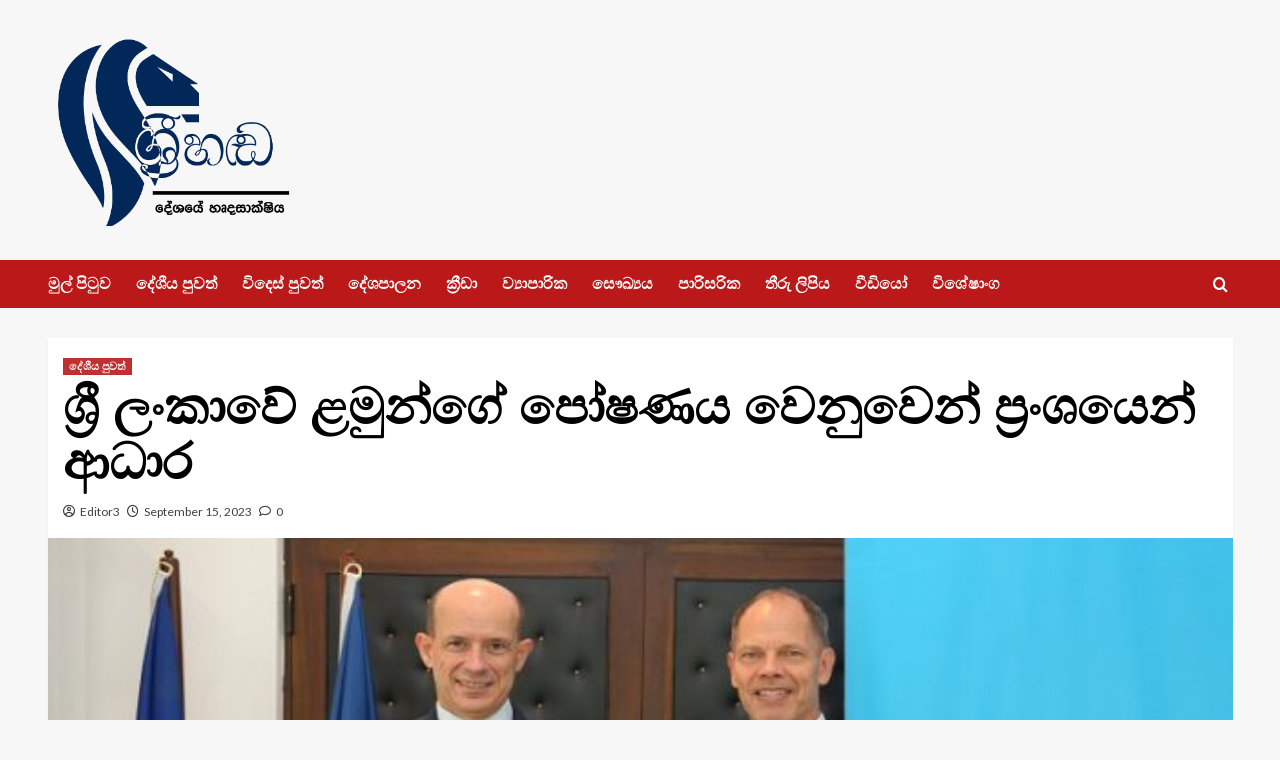

--- FILE ---
content_type: text/html; charset=UTF-8
request_url: https://srihanda.lk/2023/09/15/%E0%B7%81%E0%B7%8A%E0%B6%BB%E0%B7%93-%E0%B6%BD%E0%B6%82%E0%B6%9A%E0%B7%8F%E0%B7%80%E0%B7%9A-%E0%B7%85%E0%B6%B8%E0%B7%94%E0%B6%B1%E0%B7%8A%E0%B6%9C%E0%B7%9A-%E0%B6%B4%E0%B7%9D%E0%B7%82/
body_size: 21356
content:
<!doctype html>
<html lang="en-US" prefix="og: https://ogp.me/ns#">

<head>
    <meta charset="UTF-8">
    <meta name="viewport" content="width=device-width, initial-scale=1">
    <link rel="profile" href="https://gmpg.org/xfn/11">
    
        <style type="text/css">
            .wp_post_author_widget .wp-post-author-meta .awpa-display-name a:hover,
            body .entry-content .wp-post-author-wrap .awpa-display-name a:hover {
                color: #b81e1e            }

            .wp-post-author-meta .wp-post-author-meta-more-posts a.awpa-more-posts:hover, .awpa-review-field .right-star .awpa-rating-button:hover {
                color: #b81e1e;
                border-color: #b81e1e            }

                    </style>

<!-- Jetpack Site Verification Tags -->
<link rel='preload' href='https://fonts.googleapis.com/css?family=Source%2BSans%2BPro%3A400%2C700%7CLato%3A400%2C700&#038;subset=latin&#038;display=swap' as='style' onload="this.onload=null;this.rel='stylesheet'" type='text/css' media='all' crossorigin='anonymous'>
<link rel='preconnect' href='https://fonts.googleapis.com' crossorigin='anonymous'>
<link rel='preconnect' href='https://fonts.gstatic.com' crossorigin='anonymous'>

<!-- Open Graph Meta Tags generated by Blog2Social 733 - https://www.blog2social.com -->
<meta property="og:title" content="ශ්‍රී ලංකාවේ ළමුන්ගේ පෝෂණය වෙනුවෙන් ප්‍රංශයෙන් ආධාර"/>
<meta property="og:description" content=""/>
<meta property="og:url" content="https://srihanda.lk/2023/09/15/%E0%B7%81%E0%B7%8A%E0%B6%BB%E0%B7%93-%E0%B6%BD%E0%B6%82%E0%B6%9A%E0%B7%8F%E0%B7%80%E0%B7%9A-%E0%B7%85%E0%B6%B8%E0%B7%94%E0%B6%B1%E0%B7%8A%E0%B6%9C%E0%B7%9A-%E0%B6%B4%E0%B7%9D%E0%B7%82/"/>
<meta property="og:image:alt" content="ශ්‍රී ලංකාවේ ළමුන්ගේ පෝෂණය වෙනුවෙන් ප්‍රංශයෙන් ආධාර"/>
<meta property="og:image" content="https://srihanda.lk/wp-content/uploads/2023/09/ළමුන්ගේ-පෝෂණය.jpg"/>
<meta property="og:image:width" content="752"/>
<meta property="og:image:height" content="440"/>
<meta property="og:type" content="article"/>
<meta property="og:article:published_time" content="2023-09-15 23:27:49"/>
<meta property="og:article:modified_time" content="2023-09-15 23:27:49"/>
<meta property="og:article:tag" content="පරිත්‍යාග"/>
<meta property="og:article:tag" content="ප්‍රංශය"/>
<meta property="og:article:tag" content="මන්දපෝෂණය"/>
<meta property="og:article:tag" content="යුනිසෙෆ්"/>
<meta property="og:article:tag" content="ළමුන්ගේ පෝෂණය"/>
<!-- Open Graph Meta Tags generated by Blog2Social 733 - https://www.blog2social.com -->

<!-- Twitter Card generated by Blog2Social 733 - https://www.blog2social.com -->
<meta name="twitter:card" content="summary">
<meta name="twitter:title" content="ශ්‍රී ලංකාවේ ළමුන්ගේ පෝෂණය වෙනුවෙන් ප්‍රංශයෙන් ආධාර"/>
<meta name="twitter:description" content=""/>
<meta name="twitter:image" content="https://srihanda.lk/wp-content/uploads/2023/09/ළමුන්ගේ-පෝෂණය.jpg"/>
<meta name="twitter:image:alt" content="ශ්‍රී ලංකාවේ ළමුන්ගේ පෝෂණය වෙනුවෙන් ප්‍රංශයෙන් ආධාර"/>
<!-- Twitter Card generated by Blog2Social 733 - https://www.blog2social.com -->
<meta name="author" content="Editor3"/>

<!-- Search Engine Optimization by Rank Math - https://rankmath.com/ -->
<title>ශ්‍රී ලංකාවේ ළමුන්ගේ පෝෂණය වෙනුවෙන් ප්‍රංශයෙන් ආධාර - srihanda.lk | Sri Handa News Official Web Site|Sri Lanka News|News Sri Lanka|Online Sinhala News</title>
<meta name="description" content="Srihanda.lk | Srihanda ,sri handa Latest and Trusted News website in Sri Lanka,Sri Lanka Latest news updates from Sri Lanka.Sri Lanka News updates and"/>
<meta name="robots" content="index, follow, max-snippet:-1, max-video-preview:-1, max-image-preview:large"/>
<link rel="canonical" href="https://srihanda.lk/2023/09/15/%e0%b7%81%e0%b7%8a%e0%b6%bb%e0%b7%93-%e0%b6%bd%e0%b6%82%e0%b6%9a%e0%b7%8f%e0%b7%80%e0%b7%9a-%e0%b7%85%e0%b6%b8%e0%b7%94%e0%b6%b1%e0%b7%8a%e0%b6%9c%e0%b7%9a-%e0%b6%b4%e0%b7%9d%e0%b7%82/" />
<meta property="og:locale" content="en_US" />
<meta property="og:type" content="article" />
<meta property="og:title" content="ශ්‍රී ලංකාවේ ළමුන්ගේ පෝෂණය වෙනුවෙන් ප්‍රංශයෙන් ආධාර - srihanda.lk | Sri Handa News Official Web Site|Sri Lanka News|News Sri Lanka|Online Sinhala News" />
<meta property="og:description" content="Srihanda.lk | Srihanda ,sri handa Latest and Trusted News website in Sri Lanka,Sri Lanka Latest news updates from Sri Lanka.Sri Lanka News updates and" />
<meta property="og:url" content="https://srihanda.lk/2023/09/15/%e0%b7%81%e0%b7%8a%e0%b6%bb%e0%b7%93-%e0%b6%bd%e0%b6%82%e0%b6%9a%e0%b7%8f%e0%b7%80%e0%b7%9a-%e0%b7%85%e0%b6%b8%e0%b7%94%e0%b6%b1%e0%b7%8a%e0%b6%9c%e0%b7%9a-%e0%b6%b4%e0%b7%9d%e0%b7%82/" />
<meta property="og:site_name" content="srihanda.lk | Sri Handa News Official Web Site|Sri Lanka News|News Sri Lanka|Online Sinhala News" />
<meta property="article:tag" content="පරිත්‍යාග" />
<meta property="article:tag" content="ප්‍රංශය" />
<meta property="article:tag" content="මන්දපෝෂණය" />
<meta property="article:tag" content="යුනිසෙෆ්" />
<meta property="article:tag" content="ළමුන්ගේ පෝෂණය" />
<meta property="article:section" content="දේශීය පුවත්" />
<meta property="og:image" content="https://srihanda.lk/wp-content/uploads/2023/09/ළමුන්ගේ-පෝෂණය.jpg" />
<meta property="og:image:secure_url" content="https://srihanda.lk/wp-content/uploads/2023/09/ළමුන්ගේ-පෝෂණය.jpg" />
<meta property="og:image:width" content="752" />
<meta property="og:image:height" content="440" />
<meta property="og:image:alt" content="ශ්‍රී ලංකාවේ ළමුන්ගේ පෝෂණය වෙනුවෙන් ප්‍රංශයෙන් ආධාර" />
<meta property="og:image:type" content="image/jpeg" />
<meta property="article:published_time" content="2023-09-15T23:27:49+05:30" />
<meta name="twitter:card" content="summary_large_image" />
<meta name="twitter:title" content="ශ්‍රී ලංකාවේ ළමුන්ගේ පෝෂණය වෙනුවෙන් ප්‍රංශයෙන් ආධාර - srihanda.lk | Sri Handa News Official Web Site|Sri Lanka News|News Sri Lanka|Online Sinhala News" />
<meta name="twitter:description" content="Srihanda.lk | Srihanda ,sri handa Latest and Trusted News website in Sri Lanka,Sri Lanka Latest news updates from Sri Lanka.Sri Lanka News updates and" />
<meta name="twitter:image" content="https://srihanda.lk/wp-content/uploads/2023/09/ළමුන්ගේ-පෝෂණය.jpg" />
<meta name="twitter:label1" content="Written by" />
<meta name="twitter:data1" content="Editor3" />
<meta name="twitter:label2" content="Time to read" />
<meta name="twitter:data2" content="Less than a minute" />
<script type="application/ld+json" class="rank-math-schema">{"@context":"https://schema.org","@graph":[{"@type":"Organization","@id":"https://srihanda.lk/#organization","name":"weberinc","url":"https://srihanda.lk","logo":{"@type":"ImageObject","@id":"https://srihanda.lk/#logo","url":"https://srihanda.lk/wp-content/uploads/2020/07/SriHanda_small.png","contentUrl":"https://srihanda.lk/wp-content/uploads/2020/07/SriHanda_small.png","caption":"weberinc","inLanguage":"en-US","width":"420","height":"210"}},{"@type":"WebSite","@id":"https://srihanda.lk/#website","url":"https://srihanda.lk","name":"weberinc","publisher":{"@id":"https://srihanda.lk/#organization"},"inLanguage":"en-US"},{"@type":"ImageObject","@id":"https://srihanda.lk/wp-content/uploads/2023/09/\u0dc5\u0db8\u0dd4\u0db1\u0dca\u0d9c\u0dda-\u0db4\u0ddd\u0dc2\u0dab\u0dba.jpg","url":"https://srihanda.lk/wp-content/uploads/2023/09/\u0dc5\u0db8\u0dd4\u0db1\u0dca\u0d9c\u0dda-\u0db4\u0ddd\u0dc2\u0dab\u0dba.jpg","width":"752","height":"440","caption":"\u0dc1\u0dca\u200d\u0dbb\u0dd3 \u0dbd\u0d82\u0d9a\u0dcf\u0dc0\u0dda \u0dc5\u0db8\u0dd4\u0db1\u0dca\u0d9c\u0dda \u0db4\u0ddd\u0dc2\u0dab\u0dba \u0dc0\u0dd9\u0db1\u0dd4\u0dc0\u0dd9\u0db1\u0dca \u0db4\u0dca\u200d\u0dbb\u0d82\u0dc1\u0dba\u0dd9\u0db1\u0dca \u0d86\u0db0\u0dcf\u0dbb","inLanguage":"en-US"},{"@type":"WebPage","@id":"https://srihanda.lk/2023/09/15/%e0%b7%81%e0%b7%8a%e0%b6%bb%e0%b7%93-%e0%b6%bd%e0%b6%82%e0%b6%9a%e0%b7%8f%e0%b7%80%e0%b7%9a-%e0%b7%85%e0%b6%b8%e0%b7%94%e0%b6%b1%e0%b7%8a%e0%b6%9c%e0%b7%9a-%e0%b6%b4%e0%b7%9d%e0%b7%82/#webpage","url":"https://srihanda.lk/2023/09/15/%e0%b7%81%e0%b7%8a%e0%b6%bb%e0%b7%93-%e0%b6%bd%e0%b6%82%e0%b6%9a%e0%b7%8f%e0%b7%80%e0%b7%9a-%e0%b7%85%e0%b6%b8%e0%b7%94%e0%b6%b1%e0%b7%8a%e0%b6%9c%e0%b7%9a-%e0%b6%b4%e0%b7%9d%e0%b7%82/","name":"\u0dc1\u0dca\u200d\u0dbb\u0dd3 \u0dbd\u0d82\u0d9a\u0dcf\u0dc0\u0dda \u0dc5\u0db8\u0dd4\u0db1\u0dca\u0d9c\u0dda \u0db4\u0ddd\u0dc2\u0dab\u0dba \u0dc0\u0dd9\u0db1\u0dd4\u0dc0\u0dd9\u0db1\u0dca \u0db4\u0dca\u200d\u0dbb\u0d82\u0dc1\u0dba\u0dd9\u0db1\u0dca \u0d86\u0db0\u0dcf\u0dbb - srihanda.lk | Sri Handa News Official Web Site|Sri Lanka News|News Sri Lanka|Online Sinhala News","datePublished":"2023-09-15T23:27:49+05:30","dateModified":"2023-09-15T23:27:49+05:30","isPartOf":{"@id":"https://srihanda.lk/#website"},"primaryImageOfPage":{"@id":"https://srihanda.lk/wp-content/uploads/2023/09/\u0dc5\u0db8\u0dd4\u0db1\u0dca\u0d9c\u0dda-\u0db4\u0ddd\u0dc2\u0dab\u0dba.jpg"},"inLanguage":"en-US"},{"@type":"Person","@id":"https://srihanda.lk/author/faslanfarook/","name":"Editor3","description":"Srihanda.lk | Srihanda ,sri handa Latest and Trusted News website in Sri Lanka,Sri Lanka Latest news updates from Sri Lanka.Sri Lanka News updates and discussions. We Cover sri lanka news,political news,breaking news,sports,finance,entertainment,sri lanka,lanka, sri lanka news, lanka news, sri lanka cricket, sri lanka breaking news and true news's not like hirunews.","url":"https://srihanda.lk/author/faslanfarook/","image":{"@type":"ImageObject","@id":"https://secure.gravatar.com/avatar/1e05ce61749993b52cebcb65ba74d924?s=96&amp;d=mm&amp;r=g","url":"https://secure.gravatar.com/avatar/1e05ce61749993b52cebcb65ba74d924?s=96&amp;d=mm&amp;r=g","caption":"Editor3","inLanguage":"en-US"},"worksFor":{"@id":"https://srihanda.lk/#organization"}},{"@type":"NewsArticle","headline":"\u0dc1\u0dca\u200d\u0dbb\u0dd3 \u0dbd\u0d82\u0d9a\u0dcf\u0dc0\u0dda \u0dc5\u0db8\u0dd4\u0db1\u0dca\u0d9c\u0dda \u0db4\u0ddd\u0dc2\u0dab\u0dba \u0dc0\u0dd9\u0db1\u0dd4\u0dc0\u0dd9\u0db1\u0dca \u0db4\u0dca\u200d\u0dbb\u0d82\u0dc1\u0dba\u0dd9\u0db1\u0dca \u0d86\u0db0\u0dcf\u0dbb - srihanda.lk | Sri Handa News Official Web Site|Sri","datePublished":"2023-09-15T23:27:49+05:30","dateModified":"2023-09-15T23:27:49+05:30","author":{"@id":"https://srihanda.lk/author/faslanfarook/","name":"Editor3"},"publisher":{"@id":"https://srihanda.lk/#organization"},"description":"Srihanda.lk | Srihanda ,sri handa Latest and Trusted News website in Sri Lanka,Sri Lanka Latest news updates from Sri Lanka.Sri Lanka News updates and","name":"\u0dc1\u0dca\u200d\u0dbb\u0dd3 \u0dbd\u0d82\u0d9a\u0dcf\u0dc0\u0dda \u0dc5\u0db8\u0dd4\u0db1\u0dca\u0d9c\u0dda \u0db4\u0ddd\u0dc2\u0dab\u0dba \u0dc0\u0dd9\u0db1\u0dd4\u0dc0\u0dd9\u0db1\u0dca \u0db4\u0dca\u200d\u0dbb\u0d82\u0dc1\u0dba\u0dd9\u0db1\u0dca \u0d86\u0db0\u0dcf\u0dbb - srihanda.lk | Sri Handa News Official Web Site|Sri","@id":"https://srihanda.lk/2023/09/15/%e0%b7%81%e0%b7%8a%e0%b6%bb%e0%b7%93-%e0%b6%bd%e0%b6%82%e0%b6%9a%e0%b7%8f%e0%b7%80%e0%b7%9a-%e0%b7%85%e0%b6%b8%e0%b7%94%e0%b6%b1%e0%b7%8a%e0%b6%9c%e0%b7%9a-%e0%b6%b4%e0%b7%9d%e0%b7%82/#richSnippet","isPartOf":{"@id":"https://srihanda.lk/2023/09/15/%e0%b7%81%e0%b7%8a%e0%b6%bb%e0%b7%93-%e0%b6%bd%e0%b6%82%e0%b6%9a%e0%b7%8f%e0%b7%80%e0%b7%9a-%e0%b7%85%e0%b6%b8%e0%b7%94%e0%b6%b1%e0%b7%8a%e0%b6%9c%e0%b7%9a-%e0%b6%b4%e0%b7%9d%e0%b7%82/#webpage"},"image":{"@id":"https://srihanda.lk/wp-content/uploads/2023/09/\u0dc5\u0db8\u0dd4\u0db1\u0dca\u0d9c\u0dda-\u0db4\u0ddd\u0dc2\u0dab\u0dba.jpg"},"inLanguage":"en-US","mainEntityOfPage":{"@id":"https://srihanda.lk/2023/09/15/%e0%b7%81%e0%b7%8a%e0%b6%bb%e0%b7%93-%e0%b6%bd%e0%b6%82%e0%b6%9a%e0%b7%8f%e0%b7%80%e0%b7%9a-%e0%b7%85%e0%b6%b8%e0%b7%94%e0%b6%b1%e0%b7%8a%e0%b6%9c%e0%b7%9a-%e0%b6%b4%e0%b7%9d%e0%b7%82/#webpage"}}]}</script>
<!-- /Rank Math WordPress SEO plugin -->

<link rel='dns-prefetch' href='//static.addtoany.com' />
<link rel='dns-prefetch' href='//stats.wp.com' />
<link rel='dns-prefetch' href='//fonts.googleapis.com' />
<link rel='preconnect' href='https://fonts.googleapis.com' />
<link rel='preconnect' href='https://fonts.gstatic.com' />
<link rel="alternate" type="application/rss+xml" title="srihanda.lk | Sri Handa News Official Web Site|Sri Lanka News|News Sri Lanka|Online Sinhala News &raquo; Feed" href="https://srihanda.lk/feed/" />
<link rel="alternate" type="application/rss+xml" title="srihanda.lk | Sri Handa News Official Web Site|Sri Lanka News|News Sri Lanka|Online Sinhala News &raquo; Comments Feed" href="https://srihanda.lk/comments/feed/" />
<link rel="alternate" type="application/rss+xml" title="srihanda.lk | Sri Handa News Official Web Site|Sri Lanka News|News Sri Lanka|Online Sinhala News &raquo; ශ්‍රී ලංකාවේ ළමුන්ගේ පෝෂණය වෙනුවෙන් ප්‍රංශයෙන් ආධාර Comments Feed" href="https://srihanda.lk/2023/09/15/%e0%b7%81%e0%b7%8a%e0%b6%bb%e0%b7%93-%e0%b6%bd%e0%b6%82%e0%b6%9a%e0%b7%8f%e0%b7%80%e0%b7%9a-%e0%b7%85%e0%b6%b8%e0%b7%94%e0%b6%b1%e0%b7%8a%e0%b6%9c%e0%b7%9a-%e0%b6%b4%e0%b7%9d%e0%b7%82/feed/" />
		<!-- This site uses the Google Analytics by MonsterInsights plugin v8.20.0 - Using Analytics tracking - https://www.monsterinsights.com/ -->
		<!-- Note: MonsterInsights is not currently configured on this site. The site owner needs to authenticate with Google Analytics in the MonsterInsights settings panel. -->
					<!-- No tracking code set -->
				<!-- / Google Analytics by MonsterInsights -->
		<script type="text/javascript">
window._wpemojiSettings = {"baseUrl":"https:\/\/s.w.org\/images\/core\/emoji\/14.0.0\/72x72\/","ext":".png","svgUrl":"https:\/\/s.w.org\/images\/core\/emoji\/14.0.0\/svg\/","svgExt":".svg","source":{"concatemoji":"https:\/\/srihanda.lk\/wp-includes\/js\/wp-emoji-release.min.js?ver=6.3.7"}};
/*! This file is auto-generated */
!function(i,n){var o,s,e;function c(e){try{var t={supportTests:e,timestamp:(new Date).valueOf()};sessionStorage.setItem(o,JSON.stringify(t))}catch(e){}}function p(e,t,n){e.clearRect(0,0,e.canvas.width,e.canvas.height),e.fillText(t,0,0);var t=new Uint32Array(e.getImageData(0,0,e.canvas.width,e.canvas.height).data),r=(e.clearRect(0,0,e.canvas.width,e.canvas.height),e.fillText(n,0,0),new Uint32Array(e.getImageData(0,0,e.canvas.width,e.canvas.height).data));return t.every(function(e,t){return e===r[t]})}function u(e,t,n){switch(t){case"flag":return n(e,"\ud83c\udff3\ufe0f\u200d\u26a7\ufe0f","\ud83c\udff3\ufe0f\u200b\u26a7\ufe0f")?!1:!n(e,"\ud83c\uddfa\ud83c\uddf3","\ud83c\uddfa\u200b\ud83c\uddf3")&&!n(e,"\ud83c\udff4\udb40\udc67\udb40\udc62\udb40\udc65\udb40\udc6e\udb40\udc67\udb40\udc7f","\ud83c\udff4\u200b\udb40\udc67\u200b\udb40\udc62\u200b\udb40\udc65\u200b\udb40\udc6e\u200b\udb40\udc67\u200b\udb40\udc7f");case"emoji":return!n(e,"\ud83e\udef1\ud83c\udffb\u200d\ud83e\udef2\ud83c\udfff","\ud83e\udef1\ud83c\udffb\u200b\ud83e\udef2\ud83c\udfff")}return!1}function f(e,t,n){var r="undefined"!=typeof WorkerGlobalScope&&self instanceof WorkerGlobalScope?new OffscreenCanvas(300,150):i.createElement("canvas"),a=r.getContext("2d",{willReadFrequently:!0}),o=(a.textBaseline="top",a.font="600 32px Arial",{});return e.forEach(function(e){o[e]=t(a,e,n)}),o}function t(e){var t=i.createElement("script");t.src=e,t.defer=!0,i.head.appendChild(t)}"undefined"!=typeof Promise&&(o="wpEmojiSettingsSupports",s=["flag","emoji"],n.supports={everything:!0,everythingExceptFlag:!0},e=new Promise(function(e){i.addEventListener("DOMContentLoaded",e,{once:!0})}),new Promise(function(t){var n=function(){try{var e=JSON.parse(sessionStorage.getItem(o));if("object"==typeof e&&"number"==typeof e.timestamp&&(new Date).valueOf()<e.timestamp+604800&&"object"==typeof e.supportTests)return e.supportTests}catch(e){}return null}();if(!n){if("undefined"!=typeof Worker&&"undefined"!=typeof OffscreenCanvas&&"undefined"!=typeof URL&&URL.createObjectURL&&"undefined"!=typeof Blob)try{var e="postMessage("+f.toString()+"("+[JSON.stringify(s),u.toString(),p.toString()].join(",")+"));",r=new Blob([e],{type:"text/javascript"}),a=new Worker(URL.createObjectURL(r),{name:"wpTestEmojiSupports"});return void(a.onmessage=function(e){c(n=e.data),a.terminate(),t(n)})}catch(e){}c(n=f(s,u,p))}t(n)}).then(function(e){for(var t in e)n.supports[t]=e[t],n.supports.everything=n.supports.everything&&n.supports[t],"flag"!==t&&(n.supports.everythingExceptFlag=n.supports.everythingExceptFlag&&n.supports[t]);n.supports.everythingExceptFlag=n.supports.everythingExceptFlag&&!n.supports.flag,n.DOMReady=!1,n.readyCallback=function(){n.DOMReady=!0}}).then(function(){return e}).then(function(){var e;n.supports.everything||(n.readyCallback(),(e=n.source||{}).concatemoji?t(e.concatemoji):e.wpemoji&&e.twemoji&&(t(e.twemoji),t(e.wpemoji)))}))}((window,document),window._wpemojiSettings);
</script>
<style type="text/css">
img.wp-smiley,
img.emoji {
	display: inline !important;
	border: none !important;
	box-shadow: none !important;
	height: 1em !important;
	width: 1em !important;
	margin: 0 0.07em !important;
	vertical-align: -0.1em !important;
	background: none !important;
	padding: 0 !important;
}
</style>
	<link rel='stylesheet' id='blockspare-frontend-block-style-css-css' href='https://srihanda.lk/wp-content/plugins/blockspare/dist/style-blocks.css?ver=6.3.7' type='text/css' media='all' />
<link rel='stylesheet' id='latest-posts-block-fontawesome-front-css' href='https://srihanda.lk/wp-content/plugins/latest-posts-block-lite/src/assets/fontawesome/css/all.css?ver=1696654309' type='text/css' media='all' />
<link rel='stylesheet' id='latest-posts-block-frontend-block-style-css-css' href='https://srihanda.lk/wp-content/plugins/latest-posts-block-lite/dist/blocks.style.build.css?ver=6.3.7' type='text/css' media='all' />
<link rel='stylesheet' id='magic-content-box-blocks-fontawesome-front-css' href='https://srihanda.lk/wp-content/plugins/magic-content-box-lite/src/assets/fontawesome/css/all.css?ver=1696654316' type='text/css' media='all' />
<link rel='stylesheet' id='magic-content-box-frontend-block-style-css-css' href='https://srihanda.lk/wp-content/plugins/magic-content-box-lite/dist/blocks.style.build.css?ver=6.3.7' type='text/css' media='all' />
<link rel='stylesheet' id='wpauthor-blocks-fontawesome-front-css' href='https://srihanda.lk/wp-content/plugins/wp-post-author/assets/fontawesome/css/all.css?ver=3.6.0' type='text/css' media='all' />
<link rel='stylesheet' id='wpauthor-frontend-block-style-css-css' href='https://srihanda.lk/wp-content/plugins/wp-post-author/assets/dist/blocks.style.build.css?ver=3.6.0' type='text/css' media='all' />
<!-- `jetpack_related-posts` is included in the concatenated jetpack.css -->
<link rel='stylesheet' id='wp-block-library-css' href='https://srihanda.lk/wp-includes/css/dist/block-library/style.min.css?ver=6.3.7' type='text/css' media='all' />
<style id='wp-block-library-inline-css' type='text/css'>
.has-text-align-justify{text-align:justify;}
</style>
<style id='wp-block-library-theme-inline-css' type='text/css'>
.wp-block-audio figcaption{color:#555;font-size:13px;text-align:center}.is-dark-theme .wp-block-audio figcaption{color:hsla(0,0%,100%,.65)}.wp-block-audio{margin:0 0 1em}.wp-block-code{border:1px solid #ccc;border-radius:4px;font-family:Menlo,Consolas,monaco,monospace;padding:.8em 1em}.wp-block-embed figcaption{color:#555;font-size:13px;text-align:center}.is-dark-theme .wp-block-embed figcaption{color:hsla(0,0%,100%,.65)}.wp-block-embed{margin:0 0 1em}.blocks-gallery-caption{color:#555;font-size:13px;text-align:center}.is-dark-theme .blocks-gallery-caption{color:hsla(0,0%,100%,.65)}.wp-block-image figcaption{color:#555;font-size:13px;text-align:center}.is-dark-theme .wp-block-image figcaption{color:hsla(0,0%,100%,.65)}.wp-block-image{margin:0 0 1em}.wp-block-pullquote{border-bottom:4px solid;border-top:4px solid;color:currentColor;margin-bottom:1.75em}.wp-block-pullquote cite,.wp-block-pullquote footer,.wp-block-pullquote__citation{color:currentColor;font-size:.8125em;font-style:normal;text-transform:uppercase}.wp-block-quote{border-left:.25em solid;margin:0 0 1.75em;padding-left:1em}.wp-block-quote cite,.wp-block-quote footer{color:currentColor;font-size:.8125em;font-style:normal;position:relative}.wp-block-quote.has-text-align-right{border-left:none;border-right:.25em solid;padding-left:0;padding-right:1em}.wp-block-quote.has-text-align-center{border:none;padding-left:0}.wp-block-quote.is-large,.wp-block-quote.is-style-large,.wp-block-quote.is-style-plain{border:none}.wp-block-search .wp-block-search__label{font-weight:700}.wp-block-search__button{border:1px solid #ccc;padding:.375em .625em}:where(.wp-block-group.has-background){padding:1.25em 2.375em}.wp-block-separator.has-css-opacity{opacity:.4}.wp-block-separator{border:none;border-bottom:2px solid;margin-left:auto;margin-right:auto}.wp-block-separator.has-alpha-channel-opacity{opacity:1}.wp-block-separator:not(.is-style-wide):not(.is-style-dots){width:100px}.wp-block-separator.has-background:not(.is-style-dots){border-bottom:none;height:1px}.wp-block-separator.has-background:not(.is-style-wide):not(.is-style-dots){height:2px}.wp-block-table{margin:0 0 1em}.wp-block-table td,.wp-block-table th{word-break:normal}.wp-block-table figcaption{color:#555;font-size:13px;text-align:center}.is-dark-theme .wp-block-table figcaption{color:hsla(0,0%,100%,.65)}.wp-block-video figcaption{color:#555;font-size:13px;text-align:center}.is-dark-theme .wp-block-video figcaption{color:hsla(0,0%,100%,.65)}.wp-block-video{margin:0 0 1em}.wp-block-template-part.has-background{margin-bottom:0;margin-top:0;padding:1.25em 2.375em}
</style>
<link rel='stylesheet' id='mediaelement-css' href='https://srihanda.lk/wp-includes/js/mediaelement/mediaelementplayer-legacy.min.css?ver=4.2.17' type='text/css' media='all' />
<link rel='stylesheet' id='wp-mediaelement-css' href='https://srihanda.lk/wp-includes/js/mediaelement/wp-mediaelement.min.css?ver=6.3.7' type='text/css' media='all' />
<link rel='stylesheet' id='fontawesome-css' href='https://srihanda.lk/wp-content/plugins/blockspare/assets/fontawesome/css/all.css?ver=6.3.7' type='text/css' media='all' />
<style id='global-styles-inline-css' type='text/css'>
body{--wp--preset--color--black: #000000;--wp--preset--color--cyan-bluish-gray: #abb8c3;--wp--preset--color--white: #ffffff;--wp--preset--color--pale-pink: #f78da7;--wp--preset--color--vivid-red: #cf2e2e;--wp--preset--color--luminous-vivid-orange: #ff6900;--wp--preset--color--luminous-vivid-amber: #fcb900;--wp--preset--color--light-green-cyan: #7bdcb5;--wp--preset--color--vivid-green-cyan: #00d084;--wp--preset--color--pale-cyan-blue: #8ed1fc;--wp--preset--color--vivid-cyan-blue: #0693e3;--wp--preset--color--vivid-purple: #9b51e0;--wp--preset--gradient--vivid-cyan-blue-to-vivid-purple: linear-gradient(135deg,rgba(6,147,227,1) 0%,rgb(155,81,224) 100%);--wp--preset--gradient--light-green-cyan-to-vivid-green-cyan: linear-gradient(135deg,rgb(122,220,180) 0%,rgb(0,208,130) 100%);--wp--preset--gradient--luminous-vivid-amber-to-luminous-vivid-orange: linear-gradient(135deg,rgba(252,185,0,1) 0%,rgba(255,105,0,1) 100%);--wp--preset--gradient--luminous-vivid-orange-to-vivid-red: linear-gradient(135deg,rgba(255,105,0,1) 0%,rgb(207,46,46) 100%);--wp--preset--gradient--very-light-gray-to-cyan-bluish-gray: linear-gradient(135deg,rgb(238,238,238) 0%,rgb(169,184,195) 100%);--wp--preset--gradient--cool-to-warm-spectrum: linear-gradient(135deg,rgb(74,234,220) 0%,rgb(151,120,209) 20%,rgb(207,42,186) 40%,rgb(238,44,130) 60%,rgb(251,105,98) 80%,rgb(254,248,76) 100%);--wp--preset--gradient--blush-light-purple: linear-gradient(135deg,rgb(255,206,236) 0%,rgb(152,150,240) 100%);--wp--preset--gradient--blush-bordeaux: linear-gradient(135deg,rgb(254,205,165) 0%,rgb(254,45,45) 50%,rgb(107,0,62) 100%);--wp--preset--gradient--luminous-dusk: linear-gradient(135deg,rgb(255,203,112) 0%,rgb(199,81,192) 50%,rgb(65,88,208) 100%);--wp--preset--gradient--pale-ocean: linear-gradient(135deg,rgb(255,245,203) 0%,rgb(182,227,212) 50%,rgb(51,167,181) 100%);--wp--preset--gradient--electric-grass: linear-gradient(135deg,rgb(202,248,128) 0%,rgb(113,206,126) 100%);--wp--preset--gradient--midnight: linear-gradient(135deg,rgb(2,3,129) 0%,rgb(40,116,252) 100%);--wp--preset--font-size--small: 13px;--wp--preset--font-size--medium: 20px;--wp--preset--font-size--large: 36px;--wp--preset--font-size--x-large: 42px;--wp--preset--spacing--20: 0.44rem;--wp--preset--spacing--30: 0.67rem;--wp--preset--spacing--40: 1rem;--wp--preset--spacing--50: 1.5rem;--wp--preset--spacing--60: 2.25rem;--wp--preset--spacing--70: 3.38rem;--wp--preset--spacing--80: 5.06rem;--wp--preset--shadow--natural: 6px 6px 9px rgba(0, 0, 0, 0.2);--wp--preset--shadow--deep: 12px 12px 50px rgba(0, 0, 0, 0.4);--wp--preset--shadow--sharp: 6px 6px 0px rgba(0, 0, 0, 0.2);--wp--preset--shadow--outlined: 6px 6px 0px -3px rgba(255, 255, 255, 1), 6px 6px rgba(0, 0, 0, 1);--wp--preset--shadow--crisp: 6px 6px 0px rgba(0, 0, 0, 1);}body { margin: 0;--wp--style--global--content-size: 740px;--wp--style--global--wide-size: 1200px; }.wp-site-blocks > .alignleft { float: left; margin-right: 2em; }.wp-site-blocks > .alignright { float: right; margin-left: 2em; }.wp-site-blocks > .aligncenter { justify-content: center; margin-left: auto; margin-right: auto; }:where(.wp-site-blocks) > * { margin-block-start: 24px; margin-block-end: 0; }:where(.wp-site-blocks) > :first-child:first-child { margin-block-start: 0; }:where(.wp-site-blocks) > :last-child:last-child { margin-block-end: 0; }body { --wp--style--block-gap: 24px; }:where(body .is-layout-flow)  > :first-child:first-child{margin-block-start: 0;}:where(body .is-layout-flow)  > :last-child:last-child{margin-block-end: 0;}:where(body .is-layout-flow)  > *{margin-block-start: 24px;margin-block-end: 0;}:where(body .is-layout-constrained)  > :first-child:first-child{margin-block-start: 0;}:where(body .is-layout-constrained)  > :last-child:last-child{margin-block-end: 0;}:where(body .is-layout-constrained)  > *{margin-block-start: 24px;margin-block-end: 0;}:where(body .is-layout-flex) {gap: 24px;}:where(body .is-layout-grid) {gap: 24px;}body .is-layout-flow > .alignleft{float: left;margin-inline-start: 0;margin-inline-end: 2em;}body .is-layout-flow > .alignright{float: right;margin-inline-start: 2em;margin-inline-end: 0;}body .is-layout-flow > .aligncenter{margin-left: auto !important;margin-right: auto !important;}body .is-layout-constrained > .alignleft{float: left;margin-inline-start: 0;margin-inline-end: 2em;}body .is-layout-constrained > .alignright{float: right;margin-inline-start: 2em;margin-inline-end: 0;}body .is-layout-constrained > .aligncenter{margin-left: auto !important;margin-right: auto !important;}body .is-layout-constrained > :where(:not(.alignleft):not(.alignright):not(.alignfull)){max-width: var(--wp--style--global--content-size);margin-left: auto !important;margin-right: auto !important;}body .is-layout-constrained > .alignwide{max-width: var(--wp--style--global--wide-size);}body .is-layout-flex{display: flex;}body .is-layout-flex{flex-wrap: wrap;align-items: center;}body .is-layout-flex > *{margin: 0;}body .is-layout-grid{display: grid;}body .is-layout-grid > *{margin: 0;}body{padding-top: 0px;padding-right: 0px;padding-bottom: 0px;padding-left: 0px;}a:where(:not(.wp-element-button)){text-decoration: none;}.wp-element-button, .wp-block-button__link{background-color: #32373c;border-width: 0;color: #fff;font-family: inherit;font-size: inherit;line-height: inherit;padding: calc(0.667em + 2px) calc(1.333em + 2px);text-decoration: none;}.has-black-color{color: var(--wp--preset--color--black) !important;}.has-cyan-bluish-gray-color{color: var(--wp--preset--color--cyan-bluish-gray) !important;}.has-white-color{color: var(--wp--preset--color--white) !important;}.has-pale-pink-color{color: var(--wp--preset--color--pale-pink) !important;}.has-vivid-red-color{color: var(--wp--preset--color--vivid-red) !important;}.has-luminous-vivid-orange-color{color: var(--wp--preset--color--luminous-vivid-orange) !important;}.has-luminous-vivid-amber-color{color: var(--wp--preset--color--luminous-vivid-amber) !important;}.has-light-green-cyan-color{color: var(--wp--preset--color--light-green-cyan) !important;}.has-vivid-green-cyan-color{color: var(--wp--preset--color--vivid-green-cyan) !important;}.has-pale-cyan-blue-color{color: var(--wp--preset--color--pale-cyan-blue) !important;}.has-vivid-cyan-blue-color{color: var(--wp--preset--color--vivid-cyan-blue) !important;}.has-vivid-purple-color{color: var(--wp--preset--color--vivid-purple) !important;}.has-black-background-color{background-color: var(--wp--preset--color--black) !important;}.has-cyan-bluish-gray-background-color{background-color: var(--wp--preset--color--cyan-bluish-gray) !important;}.has-white-background-color{background-color: var(--wp--preset--color--white) !important;}.has-pale-pink-background-color{background-color: var(--wp--preset--color--pale-pink) !important;}.has-vivid-red-background-color{background-color: var(--wp--preset--color--vivid-red) !important;}.has-luminous-vivid-orange-background-color{background-color: var(--wp--preset--color--luminous-vivid-orange) !important;}.has-luminous-vivid-amber-background-color{background-color: var(--wp--preset--color--luminous-vivid-amber) !important;}.has-light-green-cyan-background-color{background-color: var(--wp--preset--color--light-green-cyan) !important;}.has-vivid-green-cyan-background-color{background-color: var(--wp--preset--color--vivid-green-cyan) !important;}.has-pale-cyan-blue-background-color{background-color: var(--wp--preset--color--pale-cyan-blue) !important;}.has-vivid-cyan-blue-background-color{background-color: var(--wp--preset--color--vivid-cyan-blue) !important;}.has-vivid-purple-background-color{background-color: var(--wp--preset--color--vivid-purple) !important;}.has-black-border-color{border-color: var(--wp--preset--color--black) !important;}.has-cyan-bluish-gray-border-color{border-color: var(--wp--preset--color--cyan-bluish-gray) !important;}.has-white-border-color{border-color: var(--wp--preset--color--white) !important;}.has-pale-pink-border-color{border-color: var(--wp--preset--color--pale-pink) !important;}.has-vivid-red-border-color{border-color: var(--wp--preset--color--vivid-red) !important;}.has-luminous-vivid-orange-border-color{border-color: var(--wp--preset--color--luminous-vivid-orange) !important;}.has-luminous-vivid-amber-border-color{border-color: var(--wp--preset--color--luminous-vivid-amber) !important;}.has-light-green-cyan-border-color{border-color: var(--wp--preset--color--light-green-cyan) !important;}.has-vivid-green-cyan-border-color{border-color: var(--wp--preset--color--vivid-green-cyan) !important;}.has-pale-cyan-blue-border-color{border-color: var(--wp--preset--color--pale-cyan-blue) !important;}.has-vivid-cyan-blue-border-color{border-color: var(--wp--preset--color--vivid-cyan-blue) !important;}.has-vivid-purple-border-color{border-color: var(--wp--preset--color--vivid-purple) !important;}.has-vivid-cyan-blue-to-vivid-purple-gradient-background{background: var(--wp--preset--gradient--vivid-cyan-blue-to-vivid-purple) !important;}.has-light-green-cyan-to-vivid-green-cyan-gradient-background{background: var(--wp--preset--gradient--light-green-cyan-to-vivid-green-cyan) !important;}.has-luminous-vivid-amber-to-luminous-vivid-orange-gradient-background{background: var(--wp--preset--gradient--luminous-vivid-amber-to-luminous-vivid-orange) !important;}.has-luminous-vivid-orange-to-vivid-red-gradient-background{background: var(--wp--preset--gradient--luminous-vivid-orange-to-vivid-red) !important;}.has-very-light-gray-to-cyan-bluish-gray-gradient-background{background: var(--wp--preset--gradient--very-light-gray-to-cyan-bluish-gray) !important;}.has-cool-to-warm-spectrum-gradient-background{background: var(--wp--preset--gradient--cool-to-warm-spectrum) !important;}.has-blush-light-purple-gradient-background{background: var(--wp--preset--gradient--blush-light-purple) !important;}.has-blush-bordeaux-gradient-background{background: var(--wp--preset--gradient--blush-bordeaux) !important;}.has-luminous-dusk-gradient-background{background: var(--wp--preset--gradient--luminous-dusk) !important;}.has-pale-ocean-gradient-background{background: var(--wp--preset--gradient--pale-ocean) !important;}.has-electric-grass-gradient-background{background: var(--wp--preset--gradient--electric-grass) !important;}.has-midnight-gradient-background{background: var(--wp--preset--gradient--midnight) !important;}.has-small-font-size{font-size: var(--wp--preset--font-size--small) !important;}.has-medium-font-size{font-size: var(--wp--preset--font-size--medium) !important;}.has-large-font-size{font-size: var(--wp--preset--font-size--large) !important;}.has-x-large-font-size{font-size: var(--wp--preset--font-size--x-large) !important;}
.wp-block-navigation a:where(:not(.wp-element-button)){color: inherit;}
.wp-block-pullquote{font-size: 1.5em;line-height: 1.6;}
</style>
<link rel='stylesheet' id='redux-extendify-styles-css' href='https://srihanda.lk/wp-content/plugins/redux-framework/redux-core/assets/css/extendify-utilities.css?ver=4.4.7' type='text/css' media='all' />
<link rel='stylesheet' id='contact-form-7-css' href='https://srihanda.lk/wp-content/plugins/contact-form-7/includes/css/styles.css?ver=5.8.1' type='text/css' media='all' />
<link rel='stylesheet' id='awpa-wp-post-author-styles-css' href='https://srihanda.lk/wp-content/plugins/wp-post-author/assets/css/awpa-frontend-style.css?ver=3.6.0' type='text/css' media='all' />
<link rel='stylesheet' id='elespare-icons-css' href='https://srihanda.lk/wp-content/plugins/elespare/assets/font/elespare-icons.css?ver=2.0.3' type='text/css' media='all' />
<link crossorigin="anonymous" rel='stylesheet' id='covernews-google-fonts-css' href='https://fonts.googleapis.com/css?family=Source%2BSans%2BPro%3A400%2C700%7CLato%3A400%2C700&#038;subset=latin&#038;display=swap' type='text/css' media='all' />
<link rel='stylesheet' id='covernews-icons-css' href='https://srihanda.lk/wp-content/themes/covernews/assets/icons/style.css?ver=6.3.7' type='text/css' media='all' />
<link rel='stylesheet' id='bootstrap-css' href='https://srihanda.lk/wp-content/themes/covernews/assets/bootstrap/css/bootstrap.min.css?ver=6.3.7' type='text/css' media='all' />
<link rel='stylesheet' id='covernews-style-css' href='https://srihanda.lk/wp-content/themes/covernews/style.min.css?ver=5.0.3' type='text/css' media='all' />
<link rel='stylesheet' id='recent-posts-widget-with-thumbnails-public-style-css' href='https://srihanda.lk/wp-content/plugins/recent-posts-widget-with-thumbnails/public.css?ver=7.1.1' type='text/css' media='all' />
<link crossorigin="anonymous" rel='stylesheet' id='mm-google-webfont-dosis-css' href='//fonts.googleapis.com/css?family=Dosis%3Ainherit%2C400&#038;subset=latin%2Clatin-ext&#038;ver=6.3.7' type='text/css' media='all' />
<link rel='stylesheet' id='addtoany-css' href='https://srihanda.lk/wp-content/plugins/add-to-any/addtoany.min.css?ver=1.16' type='text/css' media='all' />
<!-- `sharedaddy` is included in the concatenated jetpack.css -->
<link rel='stylesheet' id='social-logos-css' href='https://srihanda.lk/wp-content/plugins/jetpack/_inc/social-logos/social-logos.min.css?ver=12.6.3' type='text/css' media='all' />
<link rel='stylesheet' id='jetpack_css-css' href='https://srihanda.lk/wp-content/plugins/jetpack/css/jetpack.css?ver=12.6.3' type='text/css' media='all' />
<script type='text/javascript' id='jetpack_related-posts-js-extra'>
/* <![CDATA[ */
var related_posts_js_options = {"post_heading":"h4"};
/* ]]> */
</script>
<script type='text/javascript' src='https://srihanda.lk/wp-content/plugins/jetpack/_inc/build/related-posts/related-posts.min.js?ver=20211209' id='jetpack_related-posts-js'></script>
<script type='text/javascript' src='https://srihanda.lk/wp-includes/js/jquery/jquery.min.js?ver=3.7.0' id='jquery-core-js'></script>
<script type='text/javascript' src='https://srihanda.lk/wp-includes/js/jquery/jquery-migrate.min.js?ver=3.4.1' id='jquery-migrate-js'></script>
<script type='text/javascript' src='https://srihanda.lk/wp-content/plugins/blockspare/assets/js/countup/waypoints.min.js?ver=6.3.7' id='waypoint-js'></script>
<script type='text/javascript' src='https://srihanda.lk/wp-content/plugins/blockspare/assets/js/countup/jquery.counterup.min.js?ver=1' id='countup-js'></script>
<script id="addtoany-core-js-before" type="text/javascript">
window.a2a_config=window.a2a_config||{};a2a_config.callbacks=[];a2a_config.overlays=[];a2a_config.templates={};
</script>
<script type='text/javascript' async src='https://static.addtoany.com/menu/page.js' id='addtoany-core-js'></script>
<script type='text/javascript' async src='https://srihanda.lk/wp-content/plugins/add-to-any/addtoany.min.js?ver=1.1' id='addtoany-jquery-js'></script>
<script type='text/javascript' src='https://srihanda.lk/wp-content/plugins/wp-post-author/assets/js/awpa-frontend-scripts.js?ver=3.6.0' id='awpa-custom-bg-scripts-js'></script>
<link rel="https://api.w.org/" href="https://srihanda.lk/wp-json/" /><link rel="alternate" type="application/json" href="https://srihanda.lk/wp-json/wp/v2/posts/57514" /><link rel="EditURI" type="application/rsd+xml" title="RSD" href="https://srihanda.lk/xmlrpc.php?rsd" />
<meta name="generator" content="WordPress 6.3.7" />
<link rel='shortlink' href='https://wp.me/pc6mUF-eXE' />
<link rel="alternate" type="application/json+oembed" href="https://srihanda.lk/wp-json/oembed/1.0/embed?url=https%3A%2F%2Fsrihanda.lk%2F2023%2F09%2F15%2F%25e0%25b7%2581%25e0%25b7%258a%25e0%25b6%25bb%25e0%25b7%2593-%25e0%25b6%25bd%25e0%25b6%2582%25e0%25b6%259a%25e0%25b7%258f%25e0%25b7%2580%25e0%25b7%259a-%25e0%25b7%2585%25e0%25b6%25b8%25e0%25b7%2594%25e0%25b6%25b1%25e0%25b7%258a%25e0%25b6%259c%25e0%25b7%259a-%25e0%25b6%25b4%25e0%25b7%259d%25e0%25b7%2582%2F" />
<link rel="alternate" type="text/xml+oembed" href="https://srihanda.lk/wp-json/oembed/1.0/embed?url=https%3A%2F%2Fsrihanda.lk%2F2023%2F09%2F15%2F%25e0%25b7%2581%25e0%25b7%258a%25e0%25b6%25bb%25e0%25b7%2593-%25e0%25b6%25bd%25e0%25b6%2582%25e0%25b6%259a%25e0%25b7%258f%25e0%25b7%2580%25e0%25b7%259a-%25e0%25b7%2585%25e0%25b6%25b8%25e0%25b7%2594%25e0%25b6%25b1%25e0%25b7%258a%25e0%25b6%259c%25e0%25b7%259a-%25e0%25b6%25b4%25e0%25b7%259d%25e0%25b7%2582%2F&#038;format=xml" />
<meta name="generator" content="Redux 4.4.7" />	<style>img#wpstats{display:none}</style>
				<script>
			document.documentElement.className = document.documentElement.className.replace( 'no-js', 'js' );
		</script>
				<style>
			.no-js img.lazyload { display: none; }
			figure.wp-block-image img.lazyloading { min-width: 150px; }
							.lazyload, .lazyloading { opacity: 0; }
				.lazyloaded {
					opacity: 1;
					transition: opacity 400ms;
					transition-delay: 0ms;
				}
					</style>
		<link rel="pingback" href="https://srihanda.lk/xmlrpc.php"><meta name="generator" content="Elementor 3.16.4; features: e_dom_optimization, e_optimized_assets_loading, additional_custom_breakpoints; settings: css_print_method-external, google_font-enabled, font_display-auto">
        <style type="text/css">
                        .site-title,
            .site-description {
                position: absolute;
                clip: rect(1px, 1px, 1px, 1px);
                display: none;
            }

                    .elementor-template-full-width .elementor-section.elementor-section-full_width > .elementor-container,
        .elementor-template-full-width .elementor-section.elementor-section-boxed > .elementor-container{
            max-width: 1200px;
        }
        @media (min-width: 1600px){
            .elementor-template-full-width .elementor-section.elementor-section-full_width > .elementor-container,
            .elementor-template-full-width .elementor-section.elementor-section-boxed > .elementor-container{
                max-width: 1600px;
            }
        }
        
        .align-content-left .elementor-section-stretched,
        .align-content-right .elementor-section-stretched {
            max-width: 100%;
            left: 0 !important;
        }


        </style>
        <link rel="amphtml" href="https://srihanda.lk/2023/09/15/%E0%B7%81%E0%B7%8A%E0%B6%BB%E0%B7%93-%E0%B6%BD%E0%B6%82%E0%B6%9A%E0%B7%8F%E0%B7%80%E0%B7%9A-%E0%B7%85%E0%B6%B8%E0%B7%94%E0%B6%B1%E0%B7%8A%E0%B6%9C%E0%B7%9A-%E0%B6%B4%E0%B7%9D%E0%B7%82/amp/"><link rel="icon" href="https://srihanda.lk/wp-content/uploads/2020/06/cropped-SriHanda_small-2-32x32.png" sizes="32x32" />
<link rel="icon" href="https://srihanda.lk/wp-content/uploads/2020/06/cropped-SriHanda_small-2-192x192.png" sizes="192x192" />
<link rel="apple-touch-icon" href="https://srihanda.lk/wp-content/uploads/2020/06/cropped-SriHanda_small-2-180x180.png" />
<meta name="msapplication-TileImage" content="https://srihanda.lk/wp-content/uploads/2020/06/cropped-SriHanda_small-2-270x270.png" />
</head>

<body data-rsssl=1 class="post-template-default single single-post postid-57514 single-format-standard wp-custom-logo wp-embed-responsive default-content-layout scrollup-sticky-header aft-sticky-header aft-sticky-sidebar default aft-container-default aft-main-banner-slider-editors-picks-trending single-content-mode-default header-image-default full-width-content elementor-default elementor-kit-8732">
    
            <div id="af-preloader">
            <div id="loader-wrapper">
                <div id="loader"></div>
            </div>
        </div>
    
    <div id="page" class="site">
        <a class="skip-link screen-reader-text" href="#content">Skip to content</a>

        <div class="header-layout-1">
        <header id="masthead" class="site-header">
                <div class="masthead-banner " data-background="">
            <div class="container">
                <div class="row">
                    <div class="col-md-4">
                        <div class="site-branding">
                            <a href="https://srihanda.lk/" class="custom-logo-link" rel="home"><img width="250" height="200"   alt="Srihanda.lk | Sri handa News| Sri Lanka news" decoding="async" fetchpriority="high" data-src="https://srihanda.lk/wp-content/uploads/2020/06/SriHanda_250x200.png" class="custom-logo lazyload" src="[data-uri]" /><noscript><img width="250" height="200" src="https://srihanda.lk/wp-content/uploads/2020/06/SriHanda_250x200.png" class="custom-logo" alt="Srihanda.lk | Sri handa News| Sri Lanka news" decoding="async" fetchpriority="high" /></noscript></a>                                <p class="site-title font-family-1">
                                    <a href="https://srihanda.lk/" rel="home">srihanda.lk | Sri Handa News Official Web Site|Sri Lanka News|News Sri Lanka|Online Sinhala News</a>
                                </p>
                            
                                                            <p class="site-description">දේශයේ හෘදසාක්ෂිය</p>
                                                    </div>
                    </div>
                    <div class="col-md-8">
                                            </div>
                </div>
            </div>
        </div>
        <nav id="site-navigation" class="main-navigation">
            <div class="container">
                <div class="row">
                    <div class="kol-12">
                        <div class="navigation-container">

                            <div class="main-navigation-container-items-wrapper">

                                <span class="toggle-menu" aria-controls="primary-menu" aria-expanded="false">
                                    <a href="javascript:void(0)" class="aft-void-menu">
                                        <span class="screen-reader-text">Primary Menu</span>
                                        <i class="ham"></i>
                                    </a>
                                </span>
                                <span class="af-mobile-site-title-wrap">
                                    <a href="https://srihanda.lk/" class="custom-logo-link" rel="home"><img width="250" height="200"   alt="Srihanda.lk | Sri handa News| Sri Lanka news" decoding="async" data-src="https://srihanda.lk/wp-content/uploads/2020/06/SriHanda_250x200.png" class="custom-logo lazyload" src="[data-uri]" /><noscript><img width="250" height="200" src="https://srihanda.lk/wp-content/uploads/2020/06/SriHanda_250x200.png" class="custom-logo" alt="Srihanda.lk | Sri handa News| Sri Lanka news" decoding="async" /></noscript></a>                                    <p class="site-title font-family-1">
                                        <a href="https://srihanda.lk/" rel="home">srihanda.lk | Sri Handa News Official Web Site|Sri Lanka News|News Sri Lanka|Online Sinhala News</a>
                                    </p>
                                </span>
                                <div class="menu main-menu"><ul id="primary-menu" class="menu"><li id="menu-item-8" class="menu-item menu-item-type-custom menu-item-object-custom menu-item-home menu-item-8"><a href="https://srihanda.lk/">මුල් පිටුව</a></li>
<li id="menu-item-12" class="menu-item menu-item-type-taxonomy menu-item-object-category current-post-ancestor current-menu-parent current-post-parent menu-item-12"><a href="https://srihanda.lk/category/local-news/">දේශීය පුවත්</a></li>
<li id="menu-item-881" class="menu-item menu-item-type-taxonomy menu-item-object-category menu-item-881"><a href="https://srihanda.lk/category/foreign-news/">විදෙස් පුවත්</a></li>
<li id="menu-item-11" class="menu-item menu-item-type-taxonomy menu-item-object-category menu-item-11"><a href="https://srihanda.lk/category/politics/">දේශපාලන</a></li>
<li id="menu-item-79" class="menu-item menu-item-type-taxonomy menu-item-object-category menu-item-79"><a href="https://srihanda.lk/category/sport/">ක්‍රීඩා</a></li>
<li id="menu-item-1017" class="menu-item menu-item-type-taxonomy menu-item-object-category menu-item-1017"><a href="https://srihanda.lk/category/business/">ව්‍යාපාරික</a></li>
<li id="menu-item-915" class="menu-item menu-item-type-taxonomy menu-item-object-category menu-item-915"><a href="https://srihanda.lk/category/health/">සෞඛ්‍යය</a></li>
<li id="menu-item-7554" class="menu-item menu-item-type-taxonomy menu-item-object-category menu-item-7554"><a href="https://srihanda.lk/category/environmental/">පාරිසරික</a></li>
<li id="menu-item-2264" class="menu-item menu-item-type-taxonomy menu-item-object-category menu-item-2264"><a href="https://srihanda.lk/category/columns/">තීරු ලිපිය</a></li>
<li id="menu-item-7555" class="menu-item menu-item-type-taxonomy menu-item-object-category menu-item-7555"><a href="https://srihanda.lk/category/%e0%b7%80%e0%b7%93%e0%b6%a9%e0%b7%92%e0%b6%ba%e0%b7%9d/">වීඩියෝ</a></li>
<li id="menu-item-80" class="menu-item menu-item-type-taxonomy menu-item-object-category menu-item-80"><a href="https://srihanda.lk/category/special/">විශේෂාංග</a></li>
</ul></div>                            </div>
                            <div class="cart-search">

                                <div class="af-search-wrap">
                                    <div class="search-overlay">
                                        <a href="#" title="Search" class="search-icon">
                                            <i class="fa fa-search"></i>
                                        </a>
                                        <div class="af-search-form">
                                            <form role="search" method="get" class="search-form" action="https://srihanda.lk/">
				<label>
					<span class="screen-reader-text">Search for:</span>
					<input type="search" class="search-field" placeholder="Search &hellip;" value="" name="s" />
				</label>
				<input type="submit" class="search-submit" value="Search" />
			</form>                                        </div>
                                    </div>
                                </div>
                            </div>


                        </div>
                    </div>
                </div>
            </div>
        </nav>
    </header>
</div>

        
            <div id="content" class="container">
                                <div class="section-block-upper row">
                <div id="primary" class="content-area">
                    <main id="main" class="site-main">

                                                    <article id="post-57514" class="af-single-article post-57514 post type-post status-publish format-standard has-post-thumbnail hentry category-local-news tag-2141 tag-6635 tag-8348 tag-133 tag-15884">
                                <div class="entry-content-wrap">
                                    <header class="entry-header">

    <div class="header-details-wrapper">
        <div class="entry-header-details">
                            <div class="figure-categories figure-categories-bg">
                                        <ul class="cat-links"><li class="meta-category">
                             <a class="covernews-categories category-color-1" href="https://srihanda.lk/category/local-news/" alt="View all posts in දේශීය පුවත්"> 
                                 දේශීය පුවත්
                             </a>
                        </li></ul>                </div>
                        <h1 class="entry-title">ශ්‍රී ලංකාවේ ළමුන්ගේ පෝෂණය වෙනුවෙන් ප්‍රංශයෙන් ආධාර</h1>
            
                
        <span class="author-links">
           
                            
                <span class="item-metadata posts-author">
                <i class="far fa-user-circle"></i>
                                <a href="https://srihanda.lk/author/faslanfarook/">
                    Editor3                </a>
                                </span>
                         <span class="item-metadata posts-date">
    <i class="far fa-clock"></i>
    <a href="https://srihanda.lk/2023/09/"> 
        September 15, 2023        </a>
</span>
                        <span class="aft-comment-count">
                <a href="https://srihanda.lk/2023/09/15/%e0%b7%81%e0%b7%8a%e0%b6%bb%e0%b7%93-%e0%b6%bd%e0%b6%82%e0%b6%9a%e0%b7%8f%e0%b7%80%e0%b7%9a-%e0%b7%85%e0%b6%b8%e0%b7%94%e0%b6%b1%e0%b7%8a%e0%b6%9c%e0%b7%9a-%e0%b6%b4%e0%b7%9d%e0%b7%82/">
                    <i class="far fa-comment"></i>
                    <span class="aft-show-hover">
                        0                    </span>
                </a>
            </span>
                    </span>
                        

                    </div>
    </div>

        <div class="aft-post-thumbnail-wrapper">    
                    <div class="post-thumbnail full-width-image">
                    <img width="640" height="374"   alt="ශ්‍රී ලංකාවේ ළමුන්ගේ පෝෂණය වෙනුවෙන් ප්‍රංශයෙන් ආධාර" decoding="async" data-srcset="https://srihanda.lk/wp-content/uploads/2023/09/ළමුන්ගේ-පෝෂණය-650x380.jpg 650w, https://srihanda.lk/wp-content/uploads/2023/09/ළමුන්ගේ-පෝෂණය-300x176.jpg 300w, https://srihanda.lk/wp-content/uploads/2023/09/ළමුන්ගේ-පෝෂණය.jpg 752w"  data-src="https://srihanda.lk/wp-content/uploads/2023/09/ළමුන්ගේ-පෝෂණය-650x380.jpg" data-sizes="(max-width: 640px) 100vw, 640px" class="attachment-large size-large wp-post-image lazyload" src="[data-uri]" /><noscript><img width="640" height="374" src="https://srihanda.lk/wp-content/uploads/2023/09/ළමුන්ගේ-පෝෂණය-650x380.jpg" class="attachment-large size-large wp-post-image" alt="ශ්‍රී ලංකාවේ ළමුන්ගේ පෝෂණය වෙනුවෙන් ප්‍රංශයෙන් ආධාර" decoding="async" srcset="https://srihanda.lk/wp-content/uploads/2023/09/ළමුන්ගේ-පෝෂණය-650x380.jpg 650w, https://srihanda.lk/wp-content/uploads/2023/09/ළමුන්ගේ-පෝෂණය-300x176.jpg 300w, https://srihanda.lk/wp-content/uploads/2023/09/ළමුන්ගේ-පෝෂණය.jpg 752w" sizes="(max-width: 640px) 100vw, 640px" /></noscript>                </div>
            
                        <span class="aft-image-caption">
                <p>
                    ශ්‍රී ලංකාවේ ළමුන්ගේ පෝෂණය වෙනුවෙන් ප්‍රංශයෙන් ආධාර                </p>
            </span>
        </div>
    </header><!-- .entry-header -->                                    

    <div class="entry-content">
        <div class="addtoany_share_save_container addtoany_content addtoany_content_top"><div class="a2a_kit a2a_kit_size_32 addtoany_list" data-a2a-url="https://srihanda.lk/2023/09/15/%e0%b7%81%e0%b7%8a%e0%b6%bb%e0%b7%93-%e0%b6%bd%e0%b6%82%e0%b6%9a%e0%b7%8f%e0%b7%80%e0%b7%9a-%e0%b7%85%e0%b6%b8%e0%b7%94%e0%b6%b1%e0%b7%8a%e0%b6%9c%e0%b7%9a-%e0%b6%b4%e0%b7%9d%e0%b7%82/" data-a2a-title="ශ්‍රී ලංකාවේ ළමුන්ගේ පෝෂණය වෙනුවෙන් ප්‍රංශයෙන් ආධාර"><a class="a2a_button_facebook" href="https://www.addtoany.com/add_to/facebook?linkurl=https%3A%2F%2Fsrihanda.lk%2F2023%2F09%2F15%2F%25e0%25b7%2581%25e0%25b7%258a%25e0%25b6%25bb%25e0%25b7%2593-%25e0%25b6%25bd%25e0%25b6%2582%25e0%25b6%259a%25e0%25b7%258f%25e0%25b7%2580%25e0%25b7%259a-%25e0%25b7%2585%25e0%25b6%25b8%25e0%25b7%2594%25e0%25b6%25b1%25e0%25b7%258a%25e0%25b6%259c%25e0%25b7%259a-%25e0%25b6%25b4%25e0%25b7%259d%25e0%25b7%2582%2F&amp;linkname=%E0%B7%81%E0%B7%8A%E2%80%8D%E0%B6%BB%E0%B7%93%20%E0%B6%BD%E0%B6%82%E0%B6%9A%E0%B7%8F%E0%B7%80%E0%B7%9A%20%E0%B7%85%E0%B6%B8%E0%B7%94%E0%B6%B1%E0%B7%8A%E0%B6%9C%E0%B7%9A%20%E0%B6%B4%E0%B7%9D%E0%B7%82%E0%B6%AB%E0%B6%BA%20%E0%B7%80%E0%B7%99%E0%B6%B1%E0%B7%94%E0%B7%80%E0%B7%99%E0%B6%B1%E0%B7%8A%20%E0%B6%B4%E0%B7%8A%E2%80%8D%E0%B6%BB%E0%B6%82%E0%B7%81%E0%B6%BA%E0%B7%99%E0%B6%B1%E0%B7%8A%20%E0%B6%86%E0%B6%B0%E0%B7%8F%E0%B6%BB" title="Facebook" rel="nofollow noopener" target="_blank"></a><a class="a2a_button_twitter" href="https://www.addtoany.com/add_to/twitter?linkurl=https%3A%2F%2Fsrihanda.lk%2F2023%2F09%2F15%2F%25e0%25b7%2581%25e0%25b7%258a%25e0%25b6%25bb%25e0%25b7%2593-%25e0%25b6%25bd%25e0%25b6%2582%25e0%25b6%259a%25e0%25b7%258f%25e0%25b7%2580%25e0%25b7%259a-%25e0%25b7%2585%25e0%25b6%25b8%25e0%25b7%2594%25e0%25b6%25b1%25e0%25b7%258a%25e0%25b6%259c%25e0%25b7%259a-%25e0%25b6%25b4%25e0%25b7%259d%25e0%25b7%2582%2F&amp;linkname=%E0%B7%81%E0%B7%8A%E2%80%8D%E0%B6%BB%E0%B7%93%20%E0%B6%BD%E0%B6%82%E0%B6%9A%E0%B7%8F%E0%B7%80%E0%B7%9A%20%E0%B7%85%E0%B6%B8%E0%B7%94%E0%B6%B1%E0%B7%8A%E0%B6%9C%E0%B7%9A%20%E0%B6%B4%E0%B7%9D%E0%B7%82%E0%B6%AB%E0%B6%BA%20%E0%B7%80%E0%B7%99%E0%B6%B1%E0%B7%94%E0%B7%80%E0%B7%99%E0%B6%B1%E0%B7%8A%20%E0%B6%B4%E0%B7%8A%E2%80%8D%E0%B6%BB%E0%B6%82%E0%B7%81%E0%B6%BA%E0%B7%99%E0%B6%B1%E0%B7%8A%20%E0%B6%86%E0%B6%B0%E0%B7%8F%E0%B6%BB" title="Twitter" rel="nofollow noopener" target="_blank"></a><a class="a2a_button_whatsapp" href="https://www.addtoany.com/add_to/whatsapp?linkurl=https%3A%2F%2Fsrihanda.lk%2F2023%2F09%2F15%2F%25e0%25b7%2581%25e0%25b7%258a%25e0%25b6%25bb%25e0%25b7%2593-%25e0%25b6%25bd%25e0%25b6%2582%25e0%25b6%259a%25e0%25b7%258f%25e0%25b7%2580%25e0%25b7%259a-%25e0%25b7%2585%25e0%25b6%25b8%25e0%25b7%2594%25e0%25b6%25b1%25e0%25b7%258a%25e0%25b6%259c%25e0%25b7%259a-%25e0%25b6%25b4%25e0%25b7%259d%25e0%25b7%2582%2F&amp;linkname=%E0%B7%81%E0%B7%8A%E2%80%8D%E0%B6%BB%E0%B7%93%20%E0%B6%BD%E0%B6%82%E0%B6%9A%E0%B7%8F%E0%B7%80%E0%B7%9A%20%E0%B7%85%E0%B6%B8%E0%B7%94%E0%B6%B1%E0%B7%8A%E0%B6%9C%E0%B7%9A%20%E0%B6%B4%E0%B7%9D%E0%B7%82%E0%B6%AB%E0%B6%BA%20%E0%B7%80%E0%B7%99%E0%B6%B1%E0%B7%94%E0%B7%80%E0%B7%99%E0%B6%B1%E0%B7%8A%20%E0%B6%B4%E0%B7%8A%E2%80%8D%E0%B6%BB%E0%B6%82%E0%B7%81%E0%B6%BA%E0%B7%99%E0%B6%B1%E0%B7%8A%20%E0%B6%86%E0%B6%B0%E0%B7%8F%E0%B6%BB" title="WhatsApp" rel="nofollow noopener" target="_blank"></a><a class="a2a_button_linkedin" href="https://www.addtoany.com/add_to/linkedin?linkurl=https%3A%2F%2Fsrihanda.lk%2F2023%2F09%2F15%2F%25e0%25b7%2581%25e0%25b7%258a%25e0%25b6%25bb%25e0%25b7%2593-%25e0%25b6%25bd%25e0%25b6%2582%25e0%25b6%259a%25e0%25b7%258f%25e0%25b7%2580%25e0%25b7%259a-%25e0%25b7%2585%25e0%25b6%25b8%25e0%25b7%2594%25e0%25b6%25b1%25e0%25b7%258a%25e0%25b6%259c%25e0%25b7%259a-%25e0%25b6%25b4%25e0%25b7%259d%25e0%25b7%2582%2F&amp;linkname=%E0%B7%81%E0%B7%8A%E2%80%8D%E0%B6%BB%E0%B7%93%20%E0%B6%BD%E0%B6%82%E0%B6%9A%E0%B7%8F%E0%B7%80%E0%B7%9A%20%E0%B7%85%E0%B6%B8%E0%B7%94%E0%B6%B1%E0%B7%8A%E0%B6%9C%E0%B7%9A%20%E0%B6%B4%E0%B7%9D%E0%B7%82%E0%B6%AB%E0%B6%BA%20%E0%B7%80%E0%B7%99%E0%B6%B1%E0%B7%94%E0%B7%80%E0%B7%99%E0%B6%B1%E0%B7%8A%20%E0%B6%B4%E0%B7%8A%E2%80%8D%E0%B6%BB%E0%B6%82%E0%B7%81%E0%B6%BA%E0%B7%99%E0%B6%B1%E0%B7%8A%20%E0%B6%86%E0%B6%B0%E0%B7%8F%E0%B6%BB" title="LinkedIn" rel="nofollow noopener" target="_blank"></a><a class="a2a_button_line" href="https://www.addtoany.com/add_to/line?linkurl=https%3A%2F%2Fsrihanda.lk%2F2023%2F09%2F15%2F%25e0%25b7%2581%25e0%25b7%258a%25e0%25b6%25bb%25e0%25b7%2593-%25e0%25b6%25bd%25e0%25b6%2582%25e0%25b6%259a%25e0%25b7%258f%25e0%25b7%2580%25e0%25b7%259a-%25e0%25b7%2585%25e0%25b6%25b8%25e0%25b7%2594%25e0%25b6%25b1%25e0%25b7%258a%25e0%25b6%259c%25e0%25b7%259a-%25e0%25b6%25b4%25e0%25b7%259d%25e0%25b7%2582%2F&amp;linkname=%E0%B7%81%E0%B7%8A%E2%80%8D%E0%B6%BB%E0%B7%93%20%E0%B6%BD%E0%B6%82%E0%B6%9A%E0%B7%8F%E0%B7%80%E0%B7%9A%20%E0%B7%85%E0%B6%B8%E0%B7%94%E0%B6%B1%E0%B7%8A%E0%B6%9C%E0%B7%9A%20%E0%B6%B4%E0%B7%9D%E0%B7%82%E0%B6%AB%E0%B6%BA%20%E0%B7%80%E0%B7%99%E0%B6%B1%E0%B7%94%E0%B7%80%E0%B7%99%E0%B6%B1%E0%B7%8A%20%E0%B6%B4%E0%B7%8A%E2%80%8D%E0%B6%BB%E0%B6%82%E0%B7%81%E0%B6%BA%E0%B7%99%E0%B6%B1%E0%B7%8A%20%E0%B6%86%E0%B6%B0%E0%B7%8F%E0%B6%BB" title="Line" rel="nofollow noopener" target="_blank"></a><a class="a2a_button_wechat" href="https://www.addtoany.com/add_to/wechat?linkurl=https%3A%2F%2Fsrihanda.lk%2F2023%2F09%2F15%2F%25e0%25b7%2581%25e0%25b7%258a%25e0%25b6%25bb%25e0%25b7%2593-%25e0%25b6%25bd%25e0%25b6%2582%25e0%25b6%259a%25e0%25b7%258f%25e0%25b7%2580%25e0%25b7%259a-%25e0%25b7%2585%25e0%25b6%25b8%25e0%25b7%2594%25e0%25b6%25b1%25e0%25b7%258a%25e0%25b6%259c%25e0%25b7%259a-%25e0%25b6%25b4%25e0%25b7%259d%25e0%25b7%2582%2F&amp;linkname=%E0%B7%81%E0%B7%8A%E2%80%8D%E0%B6%BB%E0%B7%93%20%E0%B6%BD%E0%B6%82%E0%B6%9A%E0%B7%8F%E0%B7%80%E0%B7%9A%20%E0%B7%85%E0%B6%B8%E0%B7%94%E0%B6%B1%E0%B7%8A%E0%B6%9C%E0%B7%9A%20%E0%B6%B4%E0%B7%9D%E0%B7%82%E0%B6%AB%E0%B6%BA%20%E0%B7%80%E0%B7%99%E0%B6%B1%E0%B7%94%E0%B7%80%E0%B7%99%E0%B6%B1%E0%B7%8A%20%E0%B6%B4%E0%B7%8A%E2%80%8D%E0%B6%BB%E0%B6%82%E0%B7%81%E0%B6%BA%E0%B7%99%E0%B6%B1%E0%B7%8A%20%E0%B6%86%E0%B6%B0%E0%B7%8F%E0%B6%BB" title="WeChat" rel="nofollow noopener" target="_blank"></a></div></div><p>රටේ ළමුන් අතර මන්දපෝෂණය වැළැක්වීමට සහ ඒ සඳහා ප්‍රතිකාර කිරීමට, ශ්‍රී ලංකාව දරන ප්‍රයත්නයන්ට සහාය වීම සඳහා ප්‍රංශය, යුනිසෙෆ් හරහා යුරෝ 500,000ක් පරිත්‍යාග කර ඇත.</p>
<p>සෞඛ්‍ය අමාත්‍යාංශය සමඟ සහයෝගයෙන් කටයුතු කරන යුනිසෙෆ් ආයතනයට, මෙම දායකත්වය මගින් වයස අවුරුදු දෙකට අඩු දරුවන්ට අවශ්‍ය පෝෂණ සේවා සැපයීමට හැකියාව ලැබේ. තීව්‍ර මන්දපෝෂණය වැළැක්වීම සහ ප්‍රතිකාර කිරීම පිළිබඳවත් දරුවන්ගේ සෞඛ්‍ය සම්පන්න වර්ධනය සහ සංවර්ධනය සහතික කිරීම සඳහා අනුගමනය කළ යුතු නිවැරදි පිළිවෙත් පිළිබඳවත් දෙමාපියන් සහ භාරකරුවන් දැනුවත් කරනු ලැබේ.</p>
<p>මන්දපෝෂණය සඳහා වහා ප්‍රතිකාර නොකළහොත් එය, දරුවාගේ ශාරීරික හා සංජානන වර්ධනයට හානි කළ හැකි හෝ මරණයට පවා හේතුකාරක විය හැකි අතර විශේෂයෙන්ම දරුවාගේ ජීවිතයේ පළමු වසර දෙක තුළදීත් බොහෝ විට ඔවුන්ගේ ජීවිත කාලය පුරාවට ඇති අවස්ථාවන්ටත් එය අහිතකර ලෙස බලපානු ඇත.</p>
<p>ශ්‍රී ලංකාවේ ආර්ථික තත්ත්වය නිසා ඇතිවන දුෂ්කරතා, පවුල් වලට බලපෑම් එල්ල කරන අතර විශේෂයෙන් දිළිඳු සහ වඩාත්ම අවදානමට ලක්විය හැකි කුටුම්භයන්ට වැඩි වශයෙන් බලපායි. ක්‍රමවත් සහ ප්‍රමාණවත් පෝෂ්‍යදායී ආහාර වේලක් සඳහා ප්‍රවේශය ලබාගැනීමට බොහෝ යොවුන් දරුවන්ට සහ ඔවුන්ගේ පවුල්වලට නොහැකි බැවින් ඔවුන් මන්දපෝෂණයේ අවදානමට ලක් වේ.</p>
<p>මෙම දායකත්වය මඟින් UNICEF සහ එහි හවුල්කරුවන්;</p>
<p>&#8211; උග්‍ර තීව්‍ර මන්දපෝෂණයෙන් පෙළෙන ළමුන් 1,500 කට චිකිත්සක ආහාර සැපයීම හරහා ප්‍රතිකාර කරයි.</p>
<p>&#8211; මාස 6-23 අතර ළමුන් 120,000කට ඌනතා මඟහරවා ගැනීමට සහ මන්දපෝෂණය වැළැක්වීම සඳහා ක්ෂුද්‍ර පෝෂක ලබා දෙයි.</p>
<p>&#8211; 200,000ක් දෙමාපියන්ට/භාරකරුවන්ට තම දරුවන් අතර මන්දපෝෂණය වැළැක්වීම සහ ප්‍රතිකාර කිරීම සඳහා අනුගමනය කළ යුතු නිසි පිළිවෙත් පිළිබඳව නිවැරදි තොරතුරු ලබාදෙයි.</p>
<p>“ප්‍රංශයෙන් ලැබෙන මෙවැනි දායකත්වයන්, මන්දපෝෂණය සඳහා හදිසි ප්‍රතිකාර අවශ්‍ය ළමුන් සඳහා අපගේ අඛණ්ඩ ප්‍රතිචාරය ඉහළ නැංවීමට දායකවන අතර මන්දපෝෂණය වැළැක්වීම සඳහා පියවර ගැනීමට උපකාරී වන අපගේ ඒකාබද්ධ උත්සාහයන් ඉහළ නංවයි” යනුවෙන් යුනිසෙෆ් ශ්‍රී ලංකා නියෝජිත ක්‍රිස්ටියන් ස්කූග් මහතා පවසයි. “සෑම දායකත්වයක්ම නියෝජනය කරන්නේ දරුවෙකුට<br />
නිරෝගීව වැඩීමට සහ ශ්‍රී ලංකාවට අවශ්‍ය ඵලදායී පුරවැසියෙකු ලෙස වර්ධනය වීමට අවස්ථාවකි.”</p>
<p>යුනිසෙෆ් ආයතනය, ශ්‍රී ලංකාවේ දරුවන්ගේ අවශ්‍යතා සපුරාලීමට සහ වඩාත් අවදානමට ලක්විය හැකි අය සහ ඔවුන්ගේ පවුල් දරිද්‍රතාවයේ දරුණුතම බලපෑම්, COVID-19 සහ වර්තමාන ආර්ථික දුෂ්කරතාවලින් මිදීම සහතික කිරීම සඳහා කඩිසරව සිය කාර්යයේ නිරතව සිටියි.</p>
<p>“ප්‍රංශ රජය ශ්‍රී ලංකාව සමඟ දිගුකාලීන හවුල්කාරිත්වයකින් කටයුතු කරන අතර යුනිසෙෆ් හරහා ලබාදෙන මෙම දායකත්වය, ශ්‍රී ලංකාවේ ළමුන් සහ ජනතාව සඳහා අපගේ හවුල් දැක්මේ එක් නිරූපණයක් පමණි” යනුවෙන් ශ්‍රී ලංකාවේ සහ මාලදිවයිනේ ප්‍රංශ තානාපති ජීන් ෆ්‍රැන්කොයිස් පැකට් මහතා පැවසීය.</p>
<p>මෙම දායකත්වය, ප්‍රංශයේ ආහාර සුරක්ෂිතතාව, පෝෂණය සහ තිරසාර කෘෂිකර්මාන්තය සඳහා වන ජාත්‍යන්තර උපාය මාර්ගය (2019-2024) සහ එහි, “වර්ධනය සඳහා පෝෂණය” (N4G) නම් මුලපිරුම යන දෑත්; සැමට සෞඛ්‍ය සම්පන්න, පෝෂණීය සහ ප්‍රමාණවත් ආහාර සහතික කිරීමත් ආහාර ස්වාධීනත්වය නැවත ඇති කරගැනීම සඳහා ජනගහනය සක්‍රීය කිරීමත් සමඟ අනුකූල වේ. ප්‍රංශය මීළඟ N4G සමුළුව 2024 දී පවත්වනු ඇති අතර මන්දපෝෂණයට එරෙහිව සටන් කිරීමේ අභිලාෂකාමී කැපවීම් සඳහා ප්‍රධාන පෝෂණ ක්‍රියාකාරීන් එක් කිරීමට බලාපොරොත්තු වේ.</p>
            <h3 class="awpa-title">About The Author</h3>
                                <div class="wp-post-author-wrap wp-post-author-shortcode  left">

                                                                         <div class="awpa-tab-content active" id="7_awpa-tab1">
                                    <div class="wp-post-author">
            <div class="awpa-img awpa-author-block square">
                <a href="https://srihanda.lk/author/faslanfarook/"><img alt=''  data-srcset='https://secure.gravatar.com/avatar/1e05ce61749993b52cebcb65ba74d924?s=300&#038;d=mm&#038;r=g 2x'  height='150' width='150' decoding='async' data-src='https://secure.gravatar.com/avatar/1e05ce61749993b52cebcb65ba74d924?s=150&#038;d=mm&#038;r=g' class='avatar avatar-150 photo lazyload' src='[data-uri]' /><noscript><img alt='' src='https://secure.gravatar.com/avatar/1e05ce61749993b52cebcb65ba74d924?s=150&#038;d=mm&#038;r=g' srcset='https://secure.gravatar.com/avatar/1e05ce61749993b52cebcb65ba74d924?s=300&#038;d=mm&#038;r=g 2x' class='avatar avatar-150 photo' height='150' width='150' decoding='async'/></noscript></a>
               
               
            </div>
            <div class="wp-post-author-meta awpa-author-block">
                <h4 class="awpa-display-name">
                    <a href="https://srihanda.lk/author/faslanfarook/">Editor3</a>
                    
                </h4>
                

                
                <div class="wp-post-author-meta-bio">
                                    </div>
                <div class="wp-post-author-meta-more-posts">
                    <p class="awpa-more-posts round">
                        <a href="https://srihanda.lk/author/faslanfarook/" class="awpa-more-posts">See author&#039;s posts</a>
                    </p>
                </div>
                                    <ul class="awpa-contact-info round">
                                                                                                                                                            </ul>
                            </div>
        </div>

                                </div>
                       
                                                                    </div>
                <div class="sharedaddy sd-sharing-enabled"><div class="robots-nocontent sd-block sd-social sd-social-official sd-sharing"><h3 class="sd-title">Share this:</h3><div class="sd-content"><ul><li class="share-twitter"><a href="https://twitter.com/share" class="twitter-share-button" data-url="https://srihanda.lk/2023/09/15/%e0%b7%81%e0%b7%8a%e0%b6%bb%e0%b7%93-%e0%b6%bd%e0%b6%82%e0%b6%9a%e0%b7%8f%e0%b7%80%e0%b7%9a-%e0%b7%85%e0%b6%b8%e0%b7%94%e0%b6%b1%e0%b7%8a%e0%b6%9c%e0%b7%9a-%e0%b6%b4%e0%b7%9d%e0%b7%82/" data-text="ශ්‍රී ලංකාවේ ළමුන්ගේ පෝෂණය වෙනුවෙන් ප්‍රංශයෙන් ආධාර"  >Tweet</a></li><li class="share-facebook"><div class="fb-share-button" data-href="https://srihanda.lk/2023/09/15/%e0%b7%81%e0%b7%8a%e0%b6%bb%e0%b7%93-%e0%b6%bd%e0%b6%82%e0%b6%9a%e0%b7%8f%e0%b7%80%e0%b7%9a-%e0%b7%85%e0%b6%b8%e0%b7%94%e0%b6%b1%e0%b7%8a%e0%b6%9c%e0%b7%9a-%e0%b6%b4%e0%b7%9d%e0%b7%82/" data-layout="button_count"></div></li><li class="share-jetpack-whatsapp"><a rel="nofollow noopener noreferrer" data-shared="" class="share-jetpack-whatsapp sd-button" href="https://srihanda.lk/2023/09/15/%e0%b7%81%e0%b7%8a%e0%b6%bb%e0%b7%93-%e0%b6%bd%e0%b6%82%e0%b6%9a%e0%b7%8f%e0%b7%80%e0%b7%9a-%e0%b7%85%e0%b6%b8%e0%b7%94%e0%b6%b1%e0%b7%8a%e0%b6%9c%e0%b7%9a-%e0%b6%b4%e0%b7%9d%e0%b7%82/?share=jetpack-whatsapp" target="_blank" title="Click to share on WhatsApp" ><span>WhatsApp</span></a></li><li class="share-linkedin"><div class="linkedin_button"><script type="in/share" data-url="https://srihanda.lk/2023/09/15/%e0%b7%81%e0%b7%8a%e0%b6%bb%e0%b7%93-%e0%b6%bd%e0%b6%82%e0%b6%9a%e0%b7%8f%e0%b7%80%e0%b7%9a-%e0%b7%85%e0%b6%b8%e0%b7%94%e0%b6%b1%e0%b7%8a%e0%b6%9c%e0%b7%9a-%e0%b6%b4%e0%b7%9d%e0%b7%82/" data-counter="right"></script></div></li><li class="share-tumblr"><a class="tumblr-share-button" target="_blank" href="https://www.tumblr.com/share" data-title="ශ්‍රී ලංකාවේ ළමුන්ගේ පෝෂණය වෙනුවෙන් ප්‍රංශයෙන් ආධාර" data-content="https://srihanda.lk/2023/09/15/%e0%b7%81%e0%b7%8a%e0%b6%bb%e0%b7%93-%e0%b6%bd%e0%b6%82%e0%b6%9a%e0%b7%8f%e0%b7%80%e0%b7%9a-%e0%b7%85%e0%b6%b8%e0%b7%94%e0%b6%b1%e0%b7%8a%e0%b6%9c%e0%b7%9a-%e0%b6%b4%e0%b7%9d%e0%b7%82/" title="Share on Tumblr">Share on Tumblr</a></li><li class="share-telegram"><a rel="nofollow noopener noreferrer" data-shared="" class="share-telegram sd-button" href="https://srihanda.lk/2023/09/15/%e0%b7%81%e0%b7%8a%e0%b6%bb%e0%b7%93-%e0%b6%bd%e0%b6%82%e0%b6%9a%e0%b7%8f%e0%b7%80%e0%b7%9a-%e0%b7%85%e0%b6%b8%e0%b7%94%e0%b6%b1%e0%b7%8a%e0%b6%9c%e0%b7%9a-%e0%b6%b4%e0%b7%9d%e0%b7%82/?share=telegram" target="_blank" title="Click to share on Telegram" ><span>Telegram</span></a></li><li class="share-end"></li></ul></div></div></div>
<div id='jp-relatedposts' class='jp-relatedposts' >
	<h3 class="jp-relatedposts-headline"><em>Related</em></h3>
</div>                    <div class="post-item-metadata entry-meta">
                            </div>
               
        
	<nav class="navigation post-navigation" aria-label="Continue Reading">
		<h2 class="screen-reader-text">Continue Reading</h2>
		<div class="nav-links"><div class="nav-previous"><a href="https://srihanda.lk/2023/09/15/%e0%b7%83%e0%b6%82%e0%b6%a0%e0%b7%8f%e0%b6%bb%e0%b6%9a-%e0%b6%86%e0%b6%9a%e0%b6%bb%e0%b7%8a%e0%b7%82%e0%b6%ab%e0%b6%ba-%e0%b6%87%e0%b6%ad%e0%b7%92-%e0%b6%bd%e0%b7%9c%e0%b7%80-%e0%b7%84%e0%b7%9c/" rel="prev"><span class="em-post-navigation">Previous</span> සංචාරක ආකර්ෂණය ඇති ලොව හොඳම දූපත් 50 අතර ශ්‍රී ලංකාව 13වැනි ස්ථානයට</a></div><div class="nav-next"><a href="https://srihanda.lk/2023/09/15/%e0%b7%86%e0%b7%92%e0%b6%a0%e0%b7%8a-%e0%b7%81%e0%b7%8a%e0%b6%bb%e0%b7%9a%e0%b6%ab%e0%b7%92%e0%b6%9c%e0%b6%ad%e0%b6%9a%e0%b7%92%e0%b6%bb%e0%b7%93%e0%b6%b8%e0%b7%8a%e0%b7%80%e0%b6%bd%e0%b7%92/" rel="next"><span class="em-post-navigation">Next</span> ෆිච් ශ්‍රේණිගතකිරීම්වලින් ලංකාව C මට්ටමේ සිට RD හෙවත් සීමිත පැහැරහැරීමේ මට්ටමට</a></div></div>
	</nav>            </div><!-- .entry-content -->


                                </div>
                                
<div class="promotionspace enable-promotionspace">
    <div class="em-reated-posts  col-ten">
        <div class="row">
                                <h3 class="related-title">
                        More Stories                    </h3>
                                <div class="row">
                                            <div class="col-sm-4 latest-posts-grid" data-mh="latest-posts-grid">
                            <div class="spotlight-post">
                                <figure class="categorised-article inside-img">
                                    <div class="categorised-article-wrapper">
                                        <div class="data-bg-hover data-bg-categorised read-bg-img">
                                            <a href="https://srihanda.lk/2026/01/15/%e0%b7%80%e0%b7%90%e0%b6%a9%e0%b7%92-%e0%b6%b8%e0%b7%92%e0%b6%bd%e0%b6%a7-%e0%b7%83%e0%b7%84%e0%b6%bd%e0%b7%8a-%e0%b6%85%e0%b6%bd%e0%b7%99%e0%b7%80%e0%b7%92-%e0%b6%9a%e0%b7%85-%e0%b7%80%e0%b7%99/">
                                                <img width="300" height="170"   alt="වැඩි මිලට සහල් අලෙවි කළ වෙළඳුන් තිදෙනෙකුට දඩ" decoding="async" data-srcset="https://srihanda.lk/wp-content/uploads/2025/02/සහල්-වැටලීම්-300x170.jpg 300w, https://srihanda.lk/wp-content/uploads/2025/02/සහල්-වැටලීම්.jpg 512w"  data-src="https://srihanda.lk/wp-content/uploads/2025/02/සහල්-වැටලීම්-300x170.jpg" data-sizes="(max-width: 300px) 100vw, 300px" class="attachment-medium size-medium wp-post-image lazyload" src="[data-uri]" /><noscript><img width="300" height="170"   alt="වැඩි මිලට සහල් අලෙවි කළ වෙළඳුන් තිදෙනෙකුට දඩ" decoding="async" data-srcset="https://srihanda.lk/wp-content/uploads/2025/02/සහල්-වැටලීම්-300x170.jpg 300w, https://srihanda.lk/wp-content/uploads/2025/02/සහල්-වැටලීම්.jpg 512w"  data-src="https://srihanda.lk/wp-content/uploads/2025/02/සහල්-වැටලීම්-300x170.jpg" data-sizes="(max-width: 300px) 100vw, 300px" class="attachment-medium size-medium wp-post-image lazyload" src="[data-uri]" /><noscript><img width="300" height="170" src="https://srihanda.lk/wp-content/uploads/2025/02/සහල්-වැටලීම්-300x170.jpg" class="attachment-medium size-medium wp-post-image" alt="වැඩි මිලට සහල් අලෙවි කළ වෙළඳුන් තිදෙනෙකුට දඩ" decoding="async" srcset="https://srihanda.lk/wp-content/uploads/2025/02/සහල්-වැටලීම්-300x170.jpg 300w, https://srihanda.lk/wp-content/uploads/2025/02/සහල්-වැටලීම්.jpg 512w" sizes="(max-width: 300px) 100vw, 300px" /></noscript></noscript>                                            </a>
                                        </div>
                                    </div>
                                                                        <div class="figure-categories figure-categories-bg">

                                        <ul class="cat-links"><li class="meta-category">
                             <a class="covernews-categories category-color-1" href="https://srihanda.lk/category/local-news/" alt="View all posts in දේශීය පුවත්"> 
                                 දේශීය පුවත්
                             </a>
                        </li><li class="meta-category">
                             <a class="covernews-categories category-color-1" href="https://srihanda.lk/category/business/" alt="View all posts in ව්‍යාපාරික"> 
                                 ව්‍යාපාරික
                             </a>
                        </li></ul>                                    </div>
                                </figure>

                                <figcaption>

                                    <h3 class="article-title article-title-1">
                                        <a href="https://srihanda.lk/2026/01/15/%e0%b7%80%e0%b7%90%e0%b6%a9%e0%b7%92-%e0%b6%b8%e0%b7%92%e0%b6%bd%e0%b6%a7-%e0%b7%83%e0%b7%84%e0%b6%bd%e0%b7%8a-%e0%b6%85%e0%b6%bd%e0%b7%99%e0%b7%80%e0%b7%92-%e0%b6%9a%e0%b7%85-%e0%b7%80%e0%b7%99/">
                                            වැඩි මිලට සහල් අලෙවි කළ වෙළඳුන් තිදෙනෙකුට දඩ                                        </a>
                                    </h3>
                                    <div class="grid-item-metadata">
                                        
        <span class="author-links">
           
                            
                <span class="item-metadata posts-author">
                <i class="far fa-user-circle"></i>
                                <a href="https://srihanda.lk/author/faslanfarook/">
                    Editor3                </a>
                                </span>
                         <span class="item-metadata posts-date">
    <i class="far fa-clock"></i>
    <a href="https://srihanda.lk/2026/01/"> 
        January 15, 2026        </a>
</span>
                        <span class="aft-comment-count">
                <a href="https://srihanda.lk/2026/01/15/%e0%b7%80%e0%b7%90%e0%b6%a9%e0%b7%92-%e0%b6%b8%e0%b7%92%e0%b6%bd%e0%b6%a7-%e0%b7%83%e0%b7%84%e0%b6%bd%e0%b7%8a-%e0%b6%85%e0%b6%bd%e0%b7%99%e0%b7%80%e0%b7%92-%e0%b6%9a%e0%b7%85-%e0%b7%80%e0%b7%99/">
                    <i class="far fa-comment"></i>
                    <span class="aft-show-hover">
                        0                    </span>
                </a>
            </span>
                    </span>
                                            </div>
                                </figcaption>
                            </div>
                        </div>
                                            <div class="col-sm-4 latest-posts-grid" data-mh="latest-posts-grid">
                            <div class="spotlight-post">
                                <figure class="categorised-article inside-img">
                                    <div class="categorised-article-wrapper">
                                        <div class="data-bg-hover data-bg-categorised read-bg-img">
                                            <a href="https://srihanda.lk/2026/01/15/%e0%b6%86%e0%b6%b4%e0%b6%af%e0%b7%8f%e0%b7%80%e0%b6%a7-%e0%b6%bd%e0%b6%9a%e0%b7%8a%e0%b7%80%e0%b7%96-%e0%b6%b4%e0%b7%8a%e0%b6%bb%e0%b6%af%e0%b7%9a%e0%b7%81%e0%b7%80%e0%b6%bd-93%e0%b6%9a/">
                                                <img width="300" height="223"   alt="ආපදාවට ලක්වූ ප්‍රදේශවල 93%ක ජනතාවට ජීවනෝපාය අහිමි වෙයි" decoding="async" data-srcset="https://srihanda.lk/wp-content/uploads/2025/12/ආපදාවෙන්-විනශ-වු-ගෙවල්-300x223.jpg 300w, https://srihanda.lk/wp-content/uploads/2025/12/ආපදාවෙන්-විනශ-වු-ගෙවල්-650x482.jpg 650w, https://srihanda.lk/wp-content/uploads/2025/12/ආපදාවෙන්-විනශ-වු-ගෙවල්.jpg 690w"  data-src="https://srihanda.lk/wp-content/uploads/2025/12/ආපදාවෙන්-විනශ-වු-ගෙවල්-300x223.jpg" data-sizes="(max-width: 300px) 100vw, 300px" class="attachment-medium size-medium wp-post-image lazyload" src="[data-uri]" /><noscript><img width="300" height="223"   alt="ආපදාවට ලක්වූ ප්‍රදේශවල 93%ක ජනතාවට ජීවනෝපාය අහිමි වෙයි" decoding="async" data-srcset="https://srihanda.lk/wp-content/uploads/2025/12/ආපදාවෙන්-විනශ-වු-ගෙවල්-300x223.jpg 300w, https://srihanda.lk/wp-content/uploads/2025/12/ආපදාවෙන්-විනශ-වු-ගෙවල්-650x482.jpg 650w, https://srihanda.lk/wp-content/uploads/2025/12/ආපදාවෙන්-විනශ-වු-ගෙවල්.jpg 690w"  data-src="https://srihanda.lk/wp-content/uploads/2025/12/ආපදාවෙන්-විනශ-වු-ගෙවල්-300x223.jpg" data-sizes="(max-width: 300px) 100vw, 300px" class="attachment-medium size-medium wp-post-image lazyload" src="[data-uri]" /><noscript><img width="300" height="223" src="https://srihanda.lk/wp-content/uploads/2025/12/ආපදාවෙන්-විනශ-වු-ගෙවල්-300x223.jpg" class="attachment-medium size-medium wp-post-image" alt="ආපදාවට ලක්වූ ප්‍රදේශවල 93%ක ජනතාවට ජීවනෝපාය අහිමි වෙයි" decoding="async" srcset="https://srihanda.lk/wp-content/uploads/2025/12/ආපදාවෙන්-විනශ-වු-ගෙවල්-300x223.jpg 300w, https://srihanda.lk/wp-content/uploads/2025/12/ආපදාවෙන්-විනශ-වු-ගෙවල්-650x482.jpg 650w, https://srihanda.lk/wp-content/uploads/2025/12/ආපදාවෙන්-විනශ-වු-ගෙවල්.jpg 690w" sizes="(max-width: 300px) 100vw, 300px" /></noscript></noscript>                                            </a>
                                        </div>
                                    </div>
                                                                        <div class="figure-categories figure-categories-bg">

                                        <ul class="cat-links"><li class="meta-category">
                             <a class="covernews-categories category-color-1" href="https://srihanda.lk/category/local-news/" alt="View all posts in දේශීය පුවත්"> 
                                 දේශීය පුවත්
                             </a>
                        </li></ul>                                    </div>
                                </figure>

                                <figcaption>

                                    <h3 class="article-title article-title-1">
                                        <a href="https://srihanda.lk/2026/01/15/%e0%b6%86%e0%b6%b4%e0%b6%af%e0%b7%8f%e0%b7%80%e0%b6%a7-%e0%b6%bd%e0%b6%9a%e0%b7%8a%e0%b7%80%e0%b7%96-%e0%b6%b4%e0%b7%8a%e0%b6%bb%e0%b6%af%e0%b7%9a%e0%b7%81%e0%b7%80%e0%b6%bd-93%e0%b6%9a/">
                                            ආපදාවට ලක්වූ ප්‍රදේශවල 93%ක ජනතාවට සිය ජීවනෝපාය අහිමි වේ                                        </a>
                                    </h3>
                                    <div class="grid-item-metadata">
                                        
        <span class="author-links">
           
                            
                <span class="item-metadata posts-author">
                <i class="far fa-user-circle"></i>
                                <a href="https://srihanda.lk/author/faslanfarook/">
                    Editor3                </a>
                                </span>
                         <span class="item-metadata posts-date">
    <i class="far fa-clock"></i>
    <a href="https://srihanda.lk/2026/01/"> 
        January 15, 2026        </a>
</span>
                        <span class="aft-comment-count">
                <a href="https://srihanda.lk/2026/01/15/%e0%b6%86%e0%b6%b4%e0%b6%af%e0%b7%8f%e0%b7%80%e0%b6%a7-%e0%b6%bd%e0%b6%9a%e0%b7%8a%e0%b7%80%e0%b7%96-%e0%b6%b4%e0%b7%8a%e0%b6%bb%e0%b6%af%e0%b7%9a%e0%b7%81%e0%b7%80%e0%b6%bd-93%e0%b6%9a/">
                    <i class="far fa-comment"></i>
                    <span class="aft-show-hover">
                        0                    </span>
                </a>
            </span>
                    </span>
                                            </div>
                                </figcaption>
                            </div>
                        </div>
                                            <div class="col-sm-4 latest-posts-grid" data-mh="latest-posts-grid">
                            <div class="spotlight-post">
                                <figure class="categorised-article inside-img">
                                    <div class="categorised-article-wrapper">
                                        <div class="data-bg-hover data-bg-categorised read-bg-img">
                                            <a href="https://srihanda.lk/2026/01/15/%e0%b6%b8%e0%b6%b1%e0%b7%8a%e0%b6%b1%e0%b7%8f%e0%b6%bb%e0%b6%b8%e0%b7%9a-%e0%b6%b8%e0%b7%99%e0%b6%9c%e0%b7%8f%e0%b7%80%e0%b7%9c%e0%b6%a7%e0%b7%8a-50-%e0%b7%83%e0%b7%94%e0%b7%85%e0%b6%82-%e0%b7%80/">
                                                <img width="300" height="200"   alt="මන්නාරමේ මෙගාවොට් 50 සුළං විදුලි බලාගාරයේ ඉදිකිරීම් ඇරඹෙයි" decoding="async" data-srcset="https://srihanda.lk/wp-content/uploads/2026/01/සුළං-විදුලි-බලාගාරය-300x200.jpg 300w, https://srihanda.lk/wp-content/uploads/2026/01/සුළං-විදුලි-බලාගාරය.jpg 650w"  data-src="https://srihanda.lk/wp-content/uploads/2026/01/සුළං-විදුලි-බලාගාරය-300x200.jpg" data-sizes="(max-width: 300px) 100vw, 300px" class="attachment-medium size-medium wp-post-image lazyload" src="[data-uri]" /><noscript><img width="300" height="200"   alt="මන්නාරමේ මෙගාවොට් 50 සුළං විදුලි බලාගාරයේ ඉදිකිරීම් ඇරඹෙයි" decoding="async" data-srcset="https://srihanda.lk/wp-content/uploads/2026/01/සුළං-විදුලි-බලාගාරය-300x200.jpg 300w, https://srihanda.lk/wp-content/uploads/2026/01/සුළං-විදුලි-බලාගාරය.jpg 650w"  data-src="https://srihanda.lk/wp-content/uploads/2026/01/සුළං-විදුලි-බලාගාරය-300x200.jpg" data-sizes="(max-width: 300px) 100vw, 300px" class="attachment-medium size-medium wp-post-image lazyload" src="[data-uri]" /><noscript><img width="300" height="200" src="https://srihanda.lk/wp-content/uploads/2026/01/සුළං-විදුලි-බලාගාරය-300x200.jpg" class="attachment-medium size-medium wp-post-image" alt="මන්නාරමේ මෙගාවොට් 50 සුළං විදුලි බලාගාරයේ ඉදිකිරීම් ඇරඹෙයි" decoding="async" srcset="https://srihanda.lk/wp-content/uploads/2026/01/සුළං-විදුලි-බලාගාරය-300x200.jpg 300w, https://srihanda.lk/wp-content/uploads/2026/01/සුළං-විදුලි-බලාගාරය.jpg 650w" sizes="(max-width: 300px) 100vw, 300px" /></noscript></noscript>                                            </a>
                                        </div>
                                    </div>
                                                                        <div class="figure-categories figure-categories-bg">

                                        <ul class="cat-links"><li class="meta-category">
                             <a class="covernews-categories category-color-1" href="https://srihanda.lk/category/local-news/" alt="View all posts in දේශීය පුවත්"> 
                                 දේශීය පුවත්
                             </a>
                        </li></ul>                                    </div>
                                </figure>

                                <figcaption>

                                    <h3 class="article-title article-title-1">
                                        <a href="https://srihanda.lk/2026/01/15/%e0%b6%b8%e0%b6%b1%e0%b7%8a%e0%b6%b1%e0%b7%8f%e0%b6%bb%e0%b6%b8%e0%b7%9a-%e0%b6%b8%e0%b7%99%e0%b6%9c%e0%b7%8f%e0%b7%80%e0%b7%9c%e0%b6%a7%e0%b7%8a-50-%e0%b7%83%e0%b7%94%e0%b7%85%e0%b6%82-%e0%b7%80/">
                                            මන්නාරමේ මෙගාවොට් 50 සුළං විදුලි බලාගාරයේ ඉදිකිරීම් ඇරඹෙයි                                        </a>
                                    </h3>
                                    <div class="grid-item-metadata">
                                        
        <span class="author-links">
           
                            
                <span class="item-metadata posts-author">
                <i class="far fa-user-circle"></i>
                                <a href="https://srihanda.lk/author/faslanfarook/">
                    Editor3                </a>
                                </span>
                         <span class="item-metadata posts-date">
    <i class="far fa-clock"></i>
    <a href="https://srihanda.lk/2026/01/"> 
        January 15, 2026        </a>
</span>
                        <span class="aft-comment-count">
                <a href="https://srihanda.lk/2026/01/15/%e0%b6%b8%e0%b6%b1%e0%b7%8a%e0%b6%b1%e0%b7%8f%e0%b6%bb%e0%b6%b8%e0%b7%9a-%e0%b6%b8%e0%b7%99%e0%b6%9c%e0%b7%8f%e0%b7%80%e0%b7%9c%e0%b6%a7%e0%b7%8a-50-%e0%b7%83%e0%b7%94%e0%b7%85%e0%b6%82-%e0%b7%80/">
                    <i class="far fa-comment"></i>
                    <span class="aft-show-hover">
                        0                    </span>
                </a>
            </span>
                    </span>
                                            </div>
                                </figcaption>
                            </div>
                        </div>
                                    </div>
            
        </div>
    </div>
</div>
                                
<div id="comments" class="comments-area">

		<div id="respond" class="comment-respond">
		<h3 id="reply-title" class="comment-reply-title">Leave a Reply <small><a rel="nofollow" id="cancel-comment-reply-link" href="/2023/09/15/%E0%B7%81%E0%B7%8A%E0%B6%BB%E0%B7%93-%E0%B6%BD%E0%B6%82%E0%B6%9A%E0%B7%8F%E0%B7%80%E0%B7%9A-%E0%B7%85%E0%B6%B8%E0%B7%94%E0%B6%B1%E0%B7%8A%E0%B6%9C%E0%B7%9A-%E0%B6%B4%E0%B7%9D%E0%B7%82/#respond" style="display:none;">Cancel reply</a></small></h3><form action="https://srihanda.lk/wp-comments-post.php" method="post" id="commentform" class="comment-form" novalidate><p class="comment-notes"><span id="email-notes">Your email address will not be published.</span> <span class="required-field-message">Required fields are marked <span class="required">*</span></span></p><p class="comment-form-comment"><label for="comment">Comment <span class="required">*</span></label> <textarea id="comment" name="comment" cols="45" rows="8" maxlength="65525" required></textarea></p><p class="comment-form-author"><label for="author">Name <span class="required">*</span></label> <input id="author" name="author" type="text" value="" size="30" maxlength="245" autocomplete="name" required /></p>
<p class="comment-form-email"><label for="email">Email <span class="required">*</span></label> <input id="email" name="email" type="email" value="" size="30" maxlength="100" aria-describedby="email-notes" autocomplete="email" required /></p>
<p class="comment-form-url"><label for="url">Website</label> <input id="url" name="url" type="url" value="" size="30" maxlength="200" autocomplete="url" /></p>
<p class="comment-form-cookies-consent"><input id="wp-comment-cookies-consent" name="wp-comment-cookies-consent" type="checkbox" value="yes" /> <label for="wp-comment-cookies-consent">Save my name, email, and website in this browser for the next time I comment.</label></p>
<p class="form-submit"><input name="submit" type="submit" id="submit" class="submit" value="Post Comment" /> <input type='hidden' name='comment_post_ID' value='57514' id='comment_post_ID' />
<input type='hidden' name='comment_parent' id='comment_parent' value='0' />
</p><p style="display: none;"><input type="hidden" id="akismet_comment_nonce" name="akismet_comment_nonce" value="3e770e11c5" /></p><p style="display: none !important;"><label>&#916;<textarea name="ak_hp_textarea" cols="45" rows="8" maxlength="100"></textarea></label><input type="hidden" id="ak_js_1" name="ak_js" value="64"/><script>document.getElementById( "ak_js_1" ).setAttribute( "value", ( new Date() ).getTime() );</script></p></form>	</div><!-- #respond -->
	
</div><!-- #comments -->
                            </article>
                        
                    </main><!-- #main -->
                </div><!-- #primary -->
                                            </div>

</div>

<div class="af-main-banner-latest-posts grid-layout">
    <div class="container">
        <div class="row">
        <div class="widget-title-section">
                                    <h4 class="widget-title header-after1">
                        <span class="header-after">                            
                            You may have missed                            </span>
                    </h4>
                
        </div>
            <div class="row">
                                <div class="col-sm-15 latest-posts-grid" data-mh="latest-posts-grid">
                        <div class="spotlight-post">
                            <figure class="categorised-article inside-img">
                                <div class="categorised-article-wrapper">
                                    <div class="data-bg-hover data-bg-categorised read-bg-img">
                                        <a href="https://srihanda.lk/2026/01/15/%e0%b7%80%e0%b7%90%e0%b6%a9%e0%b7%92-%e0%b6%b8%e0%b7%92%e0%b6%bd%e0%b6%a7-%e0%b7%83%e0%b7%84%e0%b6%bd%e0%b7%8a-%e0%b6%85%e0%b6%bd%e0%b7%99%e0%b7%80%e0%b7%92-%e0%b6%9a%e0%b7%85-%e0%b7%80%e0%b7%99/">
                                            <img width="300" height="170"   alt="වැඩි මිලට සහල් අලෙවි කළ වෙළඳුන් තිදෙනෙකුට දඩ" decoding="async" data-srcset="https://srihanda.lk/wp-content/uploads/2025/02/සහල්-වැටලීම්-300x170.jpg 300w, https://srihanda.lk/wp-content/uploads/2025/02/සහල්-වැටලීම්.jpg 512w"  data-src="https://srihanda.lk/wp-content/uploads/2025/02/සහල්-වැටලීම්-300x170.jpg" data-sizes="(max-width: 300px) 100vw, 300px" class="attachment-medium size-medium wp-post-image lazyload" src="[data-uri]" /><noscript><img width="300" height="170"   alt="වැඩි මිලට සහල් අලෙවි කළ වෙළඳුන් තිදෙනෙකුට දඩ" decoding="async" data-srcset="https://srihanda.lk/wp-content/uploads/2025/02/සහල්-වැටලීම්-300x170.jpg 300w, https://srihanda.lk/wp-content/uploads/2025/02/සහල්-වැටලීම්.jpg 512w"  data-src="https://srihanda.lk/wp-content/uploads/2025/02/සහල්-වැටලීම්-300x170.jpg" data-sizes="(max-width: 300px) 100vw, 300px" class="attachment-medium size-medium wp-post-image lazyload" src="[data-uri]" /><noscript><img width="300" height="170" src="https://srihanda.lk/wp-content/uploads/2025/02/සහල්-වැටලීම්-300x170.jpg" class="attachment-medium size-medium wp-post-image" alt="වැඩි මිලට සහල් අලෙවි කළ වෙළඳුන් තිදෙනෙකුට දඩ" decoding="async" srcset="https://srihanda.lk/wp-content/uploads/2025/02/සහල්-වැටලීම්-300x170.jpg 300w, https://srihanda.lk/wp-content/uploads/2025/02/සහල්-වැටලීම්.jpg 512w" sizes="(max-width: 300px) 100vw, 300px" /></noscript></noscript>                                        </a>
                                    </div>
                                </div>
                                                                <div class="figure-categories figure-categories-bg">

                                    <ul class="cat-links"><li class="meta-category">
                             <a class="covernews-categories category-color-1" href="https://srihanda.lk/category/local-news/" alt="View all posts in දේශීය පුවත්"> 
                                 දේශීය පුවත්
                             </a>
                        </li><li class="meta-category">
                             <a class="covernews-categories category-color-1" href="https://srihanda.lk/category/business/" alt="View all posts in ව්‍යාපාරික"> 
                                 ව්‍යාපාරික
                             </a>
                        </li></ul>                                </div>
                            </figure>

                            <figcaption>

                                <h3 class="article-title article-title-1">
                                    <a href="https://srihanda.lk/2026/01/15/%e0%b7%80%e0%b7%90%e0%b6%a9%e0%b7%92-%e0%b6%b8%e0%b7%92%e0%b6%bd%e0%b6%a7-%e0%b7%83%e0%b7%84%e0%b6%bd%e0%b7%8a-%e0%b6%85%e0%b6%bd%e0%b7%99%e0%b7%80%e0%b7%92-%e0%b6%9a%e0%b7%85-%e0%b7%80%e0%b7%99/">
                                        වැඩි මිලට සහල් අලෙවි කළ වෙළඳුන් තිදෙනෙකුට දඩ                                    </a>
                                </h3>
                                <div class="grid-item-metadata">
                                    
        <span class="author-links">
           
                            
                <span class="item-metadata posts-author">
                <i class="far fa-user-circle"></i>
                                <a href="https://srihanda.lk/author/faslanfarook/">
                    Editor3                </a>
                                </span>
                         <span class="item-metadata posts-date">
    <i class="far fa-clock"></i>
    <a href="https://srihanda.lk/2026/01/"> 
        January 15, 2026        </a>
</span>
                        <span class="aft-comment-count">
                <a href="https://srihanda.lk/2026/01/15/%e0%b7%80%e0%b7%90%e0%b6%a9%e0%b7%92-%e0%b6%b8%e0%b7%92%e0%b6%bd%e0%b6%a7-%e0%b7%83%e0%b7%84%e0%b6%bd%e0%b7%8a-%e0%b6%85%e0%b6%bd%e0%b7%99%e0%b7%80%e0%b7%92-%e0%b6%9a%e0%b7%85-%e0%b7%80%e0%b7%99/">
                    <i class="far fa-comment"></i>
                    <span class="aft-show-hover">
                        0                    </span>
                </a>
            </span>
                    </span>
                                        </div>
                            </figcaption>
                        </div>
                    </div>
                                    <div class="col-sm-15 latest-posts-grid" data-mh="latest-posts-grid">
                        <div class="spotlight-post">
                            <figure class="categorised-article inside-img">
                                <div class="categorised-article-wrapper">
                                    <div class="data-bg-hover data-bg-categorised read-bg-img">
                                        <a href="https://srihanda.lk/2026/01/15/%e0%b6%86%e0%b6%b4%e0%b6%af%e0%b7%8f%e0%b7%80%e0%b6%a7-%e0%b6%bd%e0%b6%9a%e0%b7%8a%e0%b7%80%e0%b7%96-%e0%b6%b4%e0%b7%8a%e0%b6%bb%e0%b6%af%e0%b7%9a%e0%b7%81%e0%b7%80%e0%b6%bd-93%e0%b6%9a/">
                                            <img width="300" height="223"   alt="ආපදාවට ලක්වූ ප්‍රදේශවල 93%ක ජනතාවට ජීවනෝපාය අහිමි වෙයි" decoding="async" data-srcset="https://srihanda.lk/wp-content/uploads/2025/12/ආපදාවෙන්-විනශ-වු-ගෙවල්-300x223.jpg 300w, https://srihanda.lk/wp-content/uploads/2025/12/ආපදාවෙන්-විනශ-වු-ගෙවල්-650x482.jpg 650w, https://srihanda.lk/wp-content/uploads/2025/12/ආපදාවෙන්-විනශ-වු-ගෙවල්.jpg 690w"  data-src="https://srihanda.lk/wp-content/uploads/2025/12/ආපදාවෙන්-විනශ-වු-ගෙවල්-300x223.jpg" data-sizes="(max-width: 300px) 100vw, 300px" class="attachment-medium size-medium wp-post-image lazyload" src="[data-uri]" /><noscript><img width="300" height="223"   alt="ආපදාවට ලක්වූ ප්‍රදේශවල 93%ක ජනතාවට ජීවනෝපාය අහිමි වෙයි" decoding="async" data-srcset="https://srihanda.lk/wp-content/uploads/2025/12/ආපදාවෙන්-විනශ-වු-ගෙවල්-300x223.jpg 300w, https://srihanda.lk/wp-content/uploads/2025/12/ආපදාවෙන්-විනශ-වු-ගෙවල්-650x482.jpg 650w, https://srihanda.lk/wp-content/uploads/2025/12/ආපදාවෙන්-විනශ-වු-ගෙවල්.jpg 690w"  data-src="https://srihanda.lk/wp-content/uploads/2025/12/ආපදාවෙන්-විනශ-වු-ගෙවල්-300x223.jpg" data-sizes="(max-width: 300px) 100vw, 300px" class="attachment-medium size-medium wp-post-image lazyload" src="[data-uri]" /><noscript><img width="300" height="223" src="https://srihanda.lk/wp-content/uploads/2025/12/ආපදාවෙන්-විනශ-වු-ගෙවල්-300x223.jpg" class="attachment-medium size-medium wp-post-image" alt="ආපදාවට ලක්වූ ප්‍රදේශවල 93%ක ජනතාවට ජීවනෝපාය අහිමි වෙයි" decoding="async" srcset="https://srihanda.lk/wp-content/uploads/2025/12/ආපදාවෙන්-විනශ-වු-ගෙවල්-300x223.jpg 300w, https://srihanda.lk/wp-content/uploads/2025/12/ආපදාවෙන්-විනශ-වු-ගෙවල්-650x482.jpg 650w, https://srihanda.lk/wp-content/uploads/2025/12/ආපදාවෙන්-විනශ-වු-ගෙවල්.jpg 690w" sizes="(max-width: 300px) 100vw, 300px" /></noscript></noscript>                                        </a>
                                    </div>
                                </div>
                                                                <div class="figure-categories figure-categories-bg">

                                    <ul class="cat-links"><li class="meta-category">
                             <a class="covernews-categories category-color-1" href="https://srihanda.lk/category/local-news/" alt="View all posts in දේශීය පුවත්"> 
                                 දේශීය පුවත්
                             </a>
                        </li></ul>                                </div>
                            </figure>

                            <figcaption>

                                <h3 class="article-title article-title-1">
                                    <a href="https://srihanda.lk/2026/01/15/%e0%b6%86%e0%b6%b4%e0%b6%af%e0%b7%8f%e0%b7%80%e0%b6%a7-%e0%b6%bd%e0%b6%9a%e0%b7%8a%e0%b7%80%e0%b7%96-%e0%b6%b4%e0%b7%8a%e0%b6%bb%e0%b6%af%e0%b7%9a%e0%b7%81%e0%b7%80%e0%b6%bd-93%e0%b6%9a/">
                                        ආපදාවට ලක්වූ ප්‍රදේශවල 93%ක ජනතාවට සිය ජීවනෝපාය අහිමි වේ                                    </a>
                                </h3>
                                <div class="grid-item-metadata">
                                    
        <span class="author-links">
           
                            
                <span class="item-metadata posts-author">
                <i class="far fa-user-circle"></i>
                                <a href="https://srihanda.lk/author/faslanfarook/">
                    Editor3                </a>
                                </span>
                         <span class="item-metadata posts-date">
    <i class="far fa-clock"></i>
    <a href="https://srihanda.lk/2026/01/"> 
        January 15, 2026        </a>
</span>
                        <span class="aft-comment-count">
                <a href="https://srihanda.lk/2026/01/15/%e0%b6%86%e0%b6%b4%e0%b6%af%e0%b7%8f%e0%b7%80%e0%b6%a7-%e0%b6%bd%e0%b6%9a%e0%b7%8a%e0%b7%80%e0%b7%96-%e0%b6%b4%e0%b7%8a%e0%b6%bb%e0%b6%af%e0%b7%9a%e0%b7%81%e0%b7%80%e0%b6%bd-93%e0%b6%9a/">
                    <i class="far fa-comment"></i>
                    <span class="aft-show-hover">
                        0                    </span>
                </a>
            </span>
                    </span>
                                        </div>
                            </figcaption>
                        </div>
                    </div>
                                    <div class="col-sm-15 latest-posts-grid" data-mh="latest-posts-grid">
                        <div class="spotlight-post">
                            <figure class="categorised-article inside-img">
                                <div class="categorised-article-wrapper">
                                    <div class="data-bg-hover data-bg-categorised read-bg-img">
                                        <a href="https://srihanda.lk/2026/01/15/%e0%b6%b8%e0%b6%b1%e0%b7%8a%e0%b6%b1%e0%b7%8f%e0%b6%bb%e0%b6%b8%e0%b7%9a-%e0%b6%b8%e0%b7%99%e0%b6%9c%e0%b7%8f%e0%b7%80%e0%b7%9c%e0%b6%a7%e0%b7%8a-50-%e0%b7%83%e0%b7%94%e0%b7%85%e0%b6%82-%e0%b7%80/">
                                            <img width="300" height="200"   alt="මන්නාරමේ මෙගාවොට් 50 සුළං විදුලි බලාගාරයේ ඉදිකිරීම් ඇරඹෙයි" decoding="async" data-srcset="https://srihanda.lk/wp-content/uploads/2026/01/සුළං-විදුලි-බලාගාරය-300x200.jpg 300w, https://srihanda.lk/wp-content/uploads/2026/01/සුළං-විදුලි-බලාගාරය.jpg 650w"  data-src="https://srihanda.lk/wp-content/uploads/2026/01/සුළං-විදුලි-බලාගාරය-300x200.jpg" data-sizes="(max-width: 300px) 100vw, 300px" class="attachment-medium size-medium wp-post-image lazyload" src="[data-uri]" /><noscript><img width="300" height="200"   alt="මන්නාරමේ මෙගාවොට් 50 සුළං විදුලි බලාගාරයේ ඉදිකිරීම් ඇරඹෙයි" decoding="async" data-srcset="https://srihanda.lk/wp-content/uploads/2026/01/සුළං-විදුලි-බලාගාරය-300x200.jpg 300w, https://srihanda.lk/wp-content/uploads/2026/01/සුළං-විදුලි-බලාගාරය.jpg 650w"  data-src="https://srihanda.lk/wp-content/uploads/2026/01/සුළං-විදුලි-බලාගාරය-300x200.jpg" data-sizes="(max-width: 300px) 100vw, 300px" class="attachment-medium size-medium wp-post-image lazyload" src="[data-uri]" /><noscript><img width="300" height="200" src="https://srihanda.lk/wp-content/uploads/2026/01/සුළං-විදුලි-බලාගාරය-300x200.jpg" class="attachment-medium size-medium wp-post-image" alt="මන්නාරමේ මෙගාවොට් 50 සුළං විදුලි බලාගාරයේ ඉදිකිරීම් ඇරඹෙයි" decoding="async" srcset="https://srihanda.lk/wp-content/uploads/2026/01/සුළං-විදුලි-බලාගාරය-300x200.jpg 300w, https://srihanda.lk/wp-content/uploads/2026/01/සුළං-විදුලි-බලාගාරය.jpg 650w" sizes="(max-width: 300px) 100vw, 300px" /></noscript></noscript>                                        </a>
                                    </div>
                                </div>
                                                                <div class="figure-categories figure-categories-bg">

                                    <ul class="cat-links"><li class="meta-category">
                             <a class="covernews-categories category-color-1" href="https://srihanda.lk/category/local-news/" alt="View all posts in දේශීය පුවත්"> 
                                 දේශීය පුවත්
                             </a>
                        </li></ul>                                </div>
                            </figure>

                            <figcaption>

                                <h3 class="article-title article-title-1">
                                    <a href="https://srihanda.lk/2026/01/15/%e0%b6%b8%e0%b6%b1%e0%b7%8a%e0%b6%b1%e0%b7%8f%e0%b6%bb%e0%b6%b8%e0%b7%9a-%e0%b6%b8%e0%b7%99%e0%b6%9c%e0%b7%8f%e0%b7%80%e0%b7%9c%e0%b6%a7%e0%b7%8a-50-%e0%b7%83%e0%b7%94%e0%b7%85%e0%b6%82-%e0%b7%80/">
                                        මන්නාරමේ මෙගාවොට් 50 සුළං විදුලි බලාගාරයේ ඉදිකිරීම් ඇරඹෙයි                                    </a>
                                </h3>
                                <div class="grid-item-metadata">
                                    
        <span class="author-links">
           
                            
                <span class="item-metadata posts-author">
                <i class="far fa-user-circle"></i>
                                <a href="https://srihanda.lk/author/faslanfarook/">
                    Editor3                </a>
                                </span>
                         <span class="item-metadata posts-date">
    <i class="far fa-clock"></i>
    <a href="https://srihanda.lk/2026/01/"> 
        January 15, 2026        </a>
</span>
                        <span class="aft-comment-count">
                <a href="https://srihanda.lk/2026/01/15/%e0%b6%b8%e0%b6%b1%e0%b7%8a%e0%b6%b1%e0%b7%8f%e0%b6%bb%e0%b6%b8%e0%b7%9a-%e0%b6%b8%e0%b7%99%e0%b6%9c%e0%b7%8f%e0%b7%80%e0%b7%9c%e0%b6%a7%e0%b7%8a-50-%e0%b7%83%e0%b7%94%e0%b7%85%e0%b6%82-%e0%b7%80/">
                    <i class="far fa-comment"></i>
                    <span class="aft-show-hover">
                        0                    </span>
                </a>
            </span>
                    </span>
                                        </div>
                            </figcaption>
                        </div>
                    </div>
                                    <div class="col-sm-15 latest-posts-grid" data-mh="latest-posts-grid">
                        <div class="spotlight-post">
                            <figure class="categorised-article inside-img">
                                <div class="categorised-article-wrapper">
                                    <div class="data-bg-hover data-bg-categorised read-bg-img">
                                        <a href="https://srihanda.lk/2026/01/15/grok-%e0%b6%ba%e0%b7%99%e0%b6%af%e0%b7%80%e0%b7%94%e0%b6%b8-%e0%b7%84%e0%b6%bb%e0%b7%84%e0%b7%8f-%e0%b6%a1%e0%b7%8f%e0%b6%ba%e0%b7%8f%e0%b6%bb%e0%b7%96%e0%b6%b4-%e0%b6%85%e0%b7%83%e0%b6%b7%e0%b7%8a/">
                                            <img width="300" height="169"   alt="Grok යෙදවුම හරහා ඡායාරූප අසභ්‍ය ලෙස වෙනස් කිරීම නතර කරයි" decoding="async" data-srcset="https://srihanda.lk/wp-content/uploads/2026/01/695a8fccdc09b7.12897626-300x169.png 300w, https://srihanda.lk/wp-content/uploads/2026/01/695a8fccdc09b7.12897626-650x366.png 650w, https://srihanda.lk/wp-content/uploads/2026/01/695a8fccdc09b7.12897626-768x432.png 768w, https://srihanda.lk/wp-content/uploads/2026/01/695a8fccdc09b7.12897626.png 800w"  data-src="https://srihanda.lk/wp-content/uploads/2026/01/695a8fccdc09b7.12897626-300x169.png" data-sizes="(max-width: 300px) 100vw, 300px" class="attachment-medium size-medium wp-post-image lazyload" src="[data-uri]" /><noscript><img width="300" height="169" src="https://srihanda.lk/wp-content/uploads/2026/01/695a8fccdc09b7.12897626-300x169.png" class="attachment-medium size-medium wp-post-image" alt="Grok යෙදවුම හරහා ඡායාරූප අසභ්‍ය ලෙස වෙනස් කිරීම නතර කරයි" decoding="async" srcset="https://srihanda.lk/wp-content/uploads/2026/01/695a8fccdc09b7.12897626-300x169.png 300w, https://srihanda.lk/wp-content/uploads/2026/01/695a8fccdc09b7.12897626-650x366.png 650w, https://srihanda.lk/wp-content/uploads/2026/01/695a8fccdc09b7.12897626-768x432.png 768w, https://srihanda.lk/wp-content/uploads/2026/01/695a8fccdc09b7.12897626.png 800w" sizes="(max-width: 300px) 100vw, 300px" /></noscript>                                        </a>
                                    </div>
                                </div>
                                                                <div class="figure-categories figure-categories-bg">

                                    <ul class="cat-links"><li class="meta-category">
                             <a class="covernews-categories category-color-1" href="https://srihanda.lk/category/foreign-news/" alt="View all posts in විදෙස් පුවත්"> 
                                 විදෙස් පුවත්
                             </a>
                        </li></ul>                                </div>
                            </figure>

                            <figcaption>

                                <h3 class="article-title article-title-1">
                                    <a href="https://srihanda.lk/2026/01/15/grok-%e0%b6%ba%e0%b7%99%e0%b6%af%e0%b7%80%e0%b7%94%e0%b6%b8-%e0%b7%84%e0%b6%bb%e0%b7%84%e0%b7%8f-%e0%b6%a1%e0%b7%8f%e0%b6%ba%e0%b7%8f%e0%b6%bb%e0%b7%96%e0%b6%b4-%e0%b6%85%e0%b7%83%e0%b6%b7%e0%b7%8a/">
                                        Grok යෙදවුම හරහා ඡායාරූප අසභ්‍ය ලෙස වෙනස් කිරීම නතර කෙරේ                                    </a>
                                </h3>
                                <div class="grid-item-metadata">
                                    
        <span class="author-links">
           
                            
                <span class="item-metadata posts-author">
                <i class="far fa-user-circle"></i>
                                <a href="https://srihanda.lk/author/faslanfarook/">
                    Editor3                </a>
                                </span>
                         <span class="item-metadata posts-date">
    <i class="far fa-clock"></i>
    <a href="https://srihanda.lk/2026/01/"> 
        January 15, 2026        </a>
</span>
                        <span class="aft-comment-count">
                <a href="https://srihanda.lk/2026/01/15/grok-%e0%b6%ba%e0%b7%99%e0%b6%af%e0%b7%80%e0%b7%94%e0%b6%b8-%e0%b7%84%e0%b6%bb%e0%b7%84%e0%b7%8f-%e0%b6%a1%e0%b7%8f%e0%b6%ba%e0%b7%8f%e0%b6%bb%e0%b7%96%e0%b6%b4-%e0%b6%85%e0%b7%83%e0%b6%b7%e0%b7%8a/">
                    <i class="far fa-comment"></i>
                    <span class="aft-show-hover">
                        0                    </span>
                </a>
            </span>
                    </span>
                                        </div>
                            </figcaption>
                        </div>
                    </div>
                                    <div class="col-sm-15 latest-posts-grid" data-mh="latest-posts-grid">
                        <div class="spotlight-post">
                            <figure class="categorised-article inside-img">
                                <div class="categorised-article-wrapper">
                                    <div class="data-bg-hover data-bg-categorised read-bg-img">
                                        <a href="https://srihanda.lk/2026/01/15/%e0%b6%a2%e0%b7%8f%e0%b6%ad%e0%b7%8a%e0%b6%ba%e0%b6%b1%e0%b7%8a%e0%b6%ad%e0%b6%bb-%e0%b6%85%e0%b6%b7%e0%b7%8a%e0%b6%ba%e0%b7%80%e0%b6%9a%e0%b7%8f%e0%b7%81-%e0%b6%b8%e0%b6%b0%e0%b7%8a/">
                                            <img width="300" height="158"   alt="ජාත්‍යන්තර අභ්‍යවකාශ මධ්‍යස්ථානයේ කාර්ය මණ්ඩලය හදිසියේ පෘථිවියට" decoding="async" data-srcset="https://srihanda.lk/wp-content/uploads/2026/01/ජාත්‍යන්තර-අභ්‍යවකාශ-මධ්‍යස්ථානය-300x158.jpg 300w, https://srihanda.lk/wp-content/uploads/2026/01/ජාත්‍යන්තර-අභ්‍යවකාශ-මධ්‍යස්ථානය-650x341.jpg 650w, https://srihanda.lk/wp-content/uploads/2026/01/ජාත්‍යන්තර-අභ්‍යවකාශ-මධ්‍යස්ථානය-768x403.jpg 768w, https://srihanda.lk/wp-content/uploads/2026/01/ජාත්‍යන්තර-අභ්‍යවකාශ-මධ්‍යස්ථානය.jpg 800w"  data-src="https://srihanda.lk/wp-content/uploads/2026/01/ජාත්‍යන්තර-අභ්‍යවකාශ-මධ්‍යස්ථානය-300x158.jpg" data-sizes="(max-width: 300px) 100vw, 300px" class="attachment-medium size-medium wp-post-image lazyload" src="[data-uri]" /><noscript><img width="300" height="158" src="https://srihanda.lk/wp-content/uploads/2026/01/ජාත්‍යන්තර-අභ්‍යවකාශ-මධ්‍යස්ථානය-300x158.jpg" class="attachment-medium size-medium wp-post-image" alt="ජාත්‍යන්තර අභ්‍යවකාශ මධ්‍යස්ථානයේ කාර්ය මණ්ඩලය හදිසියේ පෘථිවියට" decoding="async" srcset="https://srihanda.lk/wp-content/uploads/2026/01/ජාත්‍යන්තර-අභ්‍යවකාශ-මධ්‍යස්ථානය-300x158.jpg 300w, https://srihanda.lk/wp-content/uploads/2026/01/ජාත්‍යන්තර-අභ්‍යවකාශ-මධ්‍යස්ථානය-650x341.jpg 650w, https://srihanda.lk/wp-content/uploads/2026/01/ජාත්‍යන්තර-අභ්‍යවකාශ-මධ්‍යස්ථානය-768x403.jpg 768w, https://srihanda.lk/wp-content/uploads/2026/01/ජාත්‍යන්තර-අභ්‍යවකාශ-මධ්‍යස්ථානය.jpg 800w" sizes="(max-width: 300px) 100vw, 300px" /></noscript>                                        </a>
                                    </div>
                                </div>
                                                                <div class="figure-categories figure-categories-bg">

                                    <ul class="cat-links"><li class="meta-category">
                             <a class="covernews-categories category-color-1" href="https://srihanda.lk/category/foreign-news/" alt="View all posts in විදෙස් පුවත්"> 
                                 විදෙස් පුවත්
                             </a>
                        </li></ul>                                </div>
                            </figure>

                            <figcaption>

                                <h3 class="article-title article-title-1">
                                    <a href="https://srihanda.lk/2026/01/15/%e0%b6%a2%e0%b7%8f%e0%b6%ad%e0%b7%8a%e0%b6%ba%e0%b6%b1%e0%b7%8a%e0%b6%ad%e0%b6%bb-%e0%b6%85%e0%b6%b7%e0%b7%8a%e0%b6%ba%e0%b7%80%e0%b6%9a%e0%b7%8f%e0%b7%81-%e0%b6%b8%e0%b6%b0%e0%b7%8a/">
                                        ජාත්‍යන්තර අභ්‍යවකාශ මධ්‍යස්ථානයේ කාර්ය මණ්ඩලය හදිසියේ පෘථිවියට                                    </a>
                                </h3>
                                <div class="grid-item-metadata">
                                    
        <span class="author-links">
           
                            
                <span class="item-metadata posts-author">
                <i class="far fa-user-circle"></i>
                                <a href="https://srihanda.lk/author/faslanfarook/">
                    Editor3                </a>
                                </span>
                         <span class="item-metadata posts-date">
    <i class="far fa-clock"></i>
    <a href="https://srihanda.lk/2026/01/"> 
        January 15, 2026        </a>
</span>
                        <span class="aft-comment-count">
                <a href="https://srihanda.lk/2026/01/15/%e0%b6%a2%e0%b7%8f%e0%b6%ad%e0%b7%8a%e0%b6%ba%e0%b6%b1%e0%b7%8a%e0%b6%ad%e0%b6%bb-%e0%b6%85%e0%b6%b7%e0%b7%8a%e0%b6%ba%e0%b7%80%e0%b6%9a%e0%b7%8f%e0%b7%81-%e0%b6%b8%e0%b6%b0%e0%b7%8a/">
                    <i class="far fa-comment"></i>
                    <span class="aft-show-hover">
                        0                    </span>
                </a>
            </span>
                    </span>
                                        </div>
                            </figcaption>
                        </div>
                    </div>
                                    </div>
        </div>
    </div>
</div>

<footer class="site-footer">
            <div class="primary-footer">
        <div class="container">
            <div class="row">
                <div class="col-sm-12">
                    <div class="row">
                                                            <div class="primary-footer-area footer-first-widgets-section col-md-4 col-sm-12">
                                    <section class="widget-area">
                                            <div id="text-2" class="widget covernews-widget widget_text">			<div class="textwidget"><div class="footer-logo">
<img decoding="async"   alt="Srihanda.lk News" width="175" height="140" data-src="https://srihanda.lk/wp-content/uploads/2021/02/white-srihanda-logo.png" class="size-full wp-image-9176 lazyload" src="[data-uri]" /><noscript><img decoding="async" class="size-full wp-image-9176" src="https://srihanda.lk/wp-content/uploads/2021/02/white-srihanda-logo.png" alt="Srihanda.lk News" width="175" height="140" /></noscript>
</div>
</div>
		</div>                                    </section>
                                </div>
                            
                                                    <div class="primary-footer-area footer-second-widgets-section col-md-4  col-sm-12">
                                <section class="widget-area">
                                    
		<div id="recent-posts-4" class="widget covernews-widget widget_recent_entries">
		<h2 class="widget-title widget-title-1"><span class="header-after">නවතම පුවත්</span></h2>
		<ul>
											<li>
					<a href="https://srihanda.lk/2026/01/15/%e0%b7%80%e0%b7%90%e0%b6%a9%e0%b7%92-%e0%b6%b8%e0%b7%92%e0%b6%bd%e0%b6%a7-%e0%b7%83%e0%b7%84%e0%b6%bd%e0%b7%8a-%e0%b6%85%e0%b6%bd%e0%b7%99%e0%b7%80%e0%b7%92-%e0%b6%9a%e0%b7%85-%e0%b7%80%e0%b7%99/">වැඩි මිලට සහල් අලෙවි කළ වෙළඳුන් තිදෙනෙකුට දඩ</a>
									</li>
					</ul>

		</div>                                </section>
                            </div>
                        
                                                    <div class="primary-footer-area footer-third-widgets-section col-md-4  col-sm-12">
                                <section class="widget-area">
                                                                    </section>
                            </div>
                                                                    </div>
                </div>
            </div>
        </div>
    </div>
    
                <div class="site-info">
        <div class="container">
            <div class="row">
                <div class="col-sm-12">
                                                                Copyright &copy; All rights reserved.                                                                                    <span class="sep"> | </span>
                        <a href="https://afthemes.com/products/covernews/">CoverNews</a> by AF themes.                                    </div>
            </div>
        </div>
    </div>
</footer>
</div>
<a id="scroll-up" class="secondary-color">
    <i class="fa fa-angle-up"></i>
</a>
<div style="clear:both;width:100%;text-align:center; font-size:11px; "><a target="_blank" title="WP2Social Auto Publish" href="https://xyzscripts.com/wordpress-plugins/facebook-auto-publish/compare" >WP2Social Auto Publish</a> Powered By : <a target="_blank" title="PHP Scripts & Programs" href="http://www.xyzscripts.com" >XYZScripts.com</a></div>    <script type="text/javascript">
        function blockspareBlocksShare(url, title, w, h) {
            var left = (window.innerWidth / 2) - (w / 2);
            var top = (window.innerHeight / 2) - (h / 2);
            return window.open(url, title, 'toolbar=no, location=no, directories=no, status=no, menubar=no, scrollbars=no, resizable=no, copyhistory=no, width=600, height=600, top=' + top + ', left=' + left);
        }
    </script>
    <!-- YouTube Feed JS -->
<script type="text/javascript">

</script>

	<script type="text/javascript">
		window.WPCOM_sharing_counts = {"https:\/\/srihanda.lk\/2023\/09\/15\/%e0%b7%81%e0%b7%8a%e0%b6%bb%e0%b7%93-%e0%b6%bd%e0%b6%82%e0%b6%9a%e0%b7%8f%e0%b7%80%e0%b7%9a-%e0%b7%85%e0%b6%b8%e0%b7%94%e0%b6%b1%e0%b7%8a%e0%b6%9c%e0%b7%9a-%e0%b6%b4%e0%b7%9d%e0%b7%82\/":57514};
	</script>
							<script>!function(d,s,id){var js,fjs=d.getElementsByTagName(s)[0],p=/^http:/.test(d.location)?'http':'https';if(!d.getElementById(id)){js=d.createElement(s);js.id=id;js.src=p+'://platform.twitter.com/widgets.js';fjs.parentNode.insertBefore(js,fjs);}}(document, 'script', 'twitter-wjs');</script>
						<div id="fb-root"></div>
			<script>(function(d, s, id) { var js, fjs = d.getElementsByTagName(s)[0]; if (d.getElementById(id)) return; js = d.createElement(s); js.id = id; js.src = 'https://connect.facebook.net/en_US/sdk.js#xfbml=1&amp;appId=249643311490&version=v2.3'; fjs.parentNode.insertBefore(js, fjs); }(document, 'script', 'facebook-jssdk'));</script>
			<script>
			document.body.addEventListener( 'is.post-load', function() {
				if ( 'undefined' !== typeof FB ) {
					FB.XFBML.parse();
				}
			} );
			</script>
						<script type="text/javascript">
				( function () {
					var currentScript = document.currentScript;

					// Helper function to load an external script.
					function loadScript( url, cb ) {
						var script = document.createElement( 'script' );
						var prev = currentScript || document.getElementsByTagName( 'script' )[ 0 ];
						script.setAttribute( 'async', true );
						script.setAttribute( 'src', url );
						prev.parentNode.insertBefore( script, prev );
						script.addEventListener( 'load', cb );
					}

					function init() {
						loadScript( 'https://platform.linkedin.com/in.js?async=true', function () {
							if ( typeof IN !== 'undefined' ) {
								IN.init();
							}
						} );
					}

					if ( document.readyState === 'loading' ) {
						document.addEventListener( 'DOMContentLoaded', init );
					} else {
						init();
					}

					document.body.addEventListener( 'is.post-load', function() {
						if ( typeof IN !== 'undefined' ) {
							IN.parse();
						}
					} );
				} )();
			</script>
						<script id="tumblr-js" type="text/javascript" src="https://assets.tumblr.com/share-button.js"></script>
			<script type='text/javascript' src='https://srihanda.lk/wp-content/plugins/blockspare/dist/block_animation.js?ver=6.3.7' id='blockspare-animation-js'></script>
<script type='text/javascript' src='https://srihanda.lk/wp-content/plugins/blockspare/dist/block_frontend.js?ver=6.3.7' id='blockspare-script-js'></script>
<script type='text/javascript' src='https://srihanda.lk/wp-content/plugins/contact-form-7/includes/swv/js/index.js?ver=5.8.1' id='swv-js'></script>
<script type='text/javascript' id='contact-form-7-js-extra'>
/* <![CDATA[ */
var wpcf7 = {"api":{"root":"https:\/\/srihanda.lk\/wp-json\/","namespace":"contact-form-7\/v1"},"cached":"1"};
/* ]]> */
</script>
<script type='text/javascript' src='https://srihanda.lk/wp-content/plugins/contact-form-7/includes/js/index.js?ver=5.8.1' id='contact-form-7-js'></script>
<script type='text/javascript' src='https://srihanda.lk/wp-includes/js/dist/vendor/wp-polyfill-inert.min.js?ver=3.1.2' id='wp-polyfill-inert-js'></script>
<script type='text/javascript' src='https://srihanda.lk/wp-includes/js/dist/vendor/regenerator-runtime.min.js?ver=0.13.11' id='regenerator-runtime-js'></script>
<script type='text/javascript' src='https://srihanda.lk/wp-includes/js/dist/vendor/wp-polyfill.min.js?ver=3.15.0' id='wp-polyfill-js'></script>
<script type='text/javascript' src='https://srihanda.lk/wp-includes/js/dist/hooks.min.js?ver=c6aec9a8d4e5a5d543a1' id='wp-hooks-js'></script>
<script type='text/javascript' src='https://srihanda.lk/wp-includes/js/dist/i18n.min.js?ver=7701b0c3857f914212ef' id='wp-i18n-js'></script>
<script id="wp-i18n-js-after" type="text/javascript">
wp.i18n.setLocaleData( { 'text direction\u0004ltr': [ 'ltr' ] } );
</script>
<script type='text/javascript' src='https://srihanda.lk/wp-includes/js/dist/autop.min.js?ver=dacd785d109317df2707' id='wp-autop-js'></script>
<script type='text/javascript' src='https://srihanda.lk/wp-includes/js/dist/blob.min.js?ver=10a1c5c0acdef3d15657' id='wp-blob-js'></script>
<script type='text/javascript' src='https://srihanda.lk/wp-includes/js/dist/block-serialization-default-parser.min.js?ver=30ffd7e7e199f10b2a6d' id='wp-block-serialization-default-parser-js'></script>
<script type='text/javascript' src='https://srihanda.lk/wp-includes/js/dist/vendor/react.min.js?ver=18.2.0' id='react-js'></script>
<script type='text/javascript' src='https://srihanda.lk/wp-includes/js/dist/deprecated.min.js?ver=73ad3591e7bc95f4777a' id='wp-deprecated-js'></script>
<script type='text/javascript' src='https://srihanda.lk/wp-includes/js/dist/dom.min.js?ver=845eabf47b55af03adfa' id='wp-dom-js'></script>
<script type='text/javascript' src='https://srihanda.lk/wp-includes/js/dist/vendor/react-dom.min.js?ver=18.2.0' id='react-dom-js'></script>
<script type='text/javascript' src='https://srihanda.lk/wp-includes/js/dist/escape-html.min.js?ver=03e27a7b6ae14f7afaa6' id='wp-escape-html-js'></script>
<script type='text/javascript' src='https://srihanda.lk/wp-includes/js/dist/element.min.js?ver=ed1c7604880e8b574b40' id='wp-element-js'></script>
<script type='text/javascript' src='https://srihanda.lk/wp-includes/js/dist/is-shallow-equal.min.js?ver=20c2b06ecf04afb14fee' id='wp-is-shallow-equal-js'></script>
<script type='text/javascript' src='https://srihanda.lk/wp-includes/js/dist/keycodes.min.js?ver=3460bd0fac9859d6886c' id='wp-keycodes-js'></script>
<script type='text/javascript' src='https://srihanda.lk/wp-includes/js/dist/priority-queue.min.js?ver=422e19e9d48b269c5219' id='wp-priority-queue-js'></script>
<script type='text/javascript' src='https://srihanda.lk/wp-includes/js/dist/compose.min.js?ver=9424edf50a26435105c0' id='wp-compose-js'></script>
<script type='text/javascript' src='https://srihanda.lk/wp-includes/js/dist/private-apis.min.js?ver=c7aedd57ea3c9b334e7d' id='wp-private-apis-js'></script>
<script type='text/javascript' src='https://srihanda.lk/wp-includes/js/dist/redux-routine.min.js?ver=e59a2c0a2214767f9a9d' id='wp-redux-routine-js'></script>
<script type='text/javascript' src='https://srihanda.lk/wp-includes/js/dist/data.min.js?ver=c7551cbaae1d9b86af82' id='wp-data-js'></script>
<script id="wp-data-js-after" type="text/javascript">
( function() {
	var userId = 0;
	var storageKey = "WP_DATA_USER_" + userId;
	wp.data
		.use( wp.data.plugins.persistence, { storageKey: storageKey } );
} )();
</script>
<script type='text/javascript' src='https://srihanda.lk/wp-includes/js/dist/html-entities.min.js?ver=36a4a255da7dd2e1bf8e' id='wp-html-entities-js'></script>
<script type='text/javascript' src='https://srihanda.lk/wp-includes/js/dist/shortcode.min.js?ver=c128a3008a96e820aa86' id='wp-shortcode-js'></script>
<script type='text/javascript' src='https://srihanda.lk/wp-includes/js/dist/blocks.min.js?ver=b5d3b99262dfb659bd26' id='wp-blocks-js'></script>
<script type='text/javascript' src='https://srihanda.lk/wp-includes/js/dist/url.min.js?ver=8814d23f2d64864d280d' id='wp-url-js'></script>
<script type='text/javascript' src='https://srihanda.lk/wp-includes/js/dist/api-fetch.min.js?ver=0fa4dabf8bf2c7adf21a' id='wp-api-fetch-js'></script>
<script id="wp-api-fetch-js-after" type="text/javascript">
wp.apiFetch.use( wp.apiFetch.createRootURLMiddleware( "https://srihanda.lk/wp-json/" ) );
wp.apiFetch.nonceMiddleware = wp.apiFetch.createNonceMiddleware( "5bdf22a799" );
wp.apiFetch.use( wp.apiFetch.nonceMiddleware );
wp.apiFetch.use( wp.apiFetch.mediaUploadMiddleware );
wp.apiFetch.nonceEndpoint = "https://srihanda.lk/wp-admin/admin-ajax.php?action=rest-nonce";
</script>
<script type='text/javascript' id='render-block-script-js-extra'>
/* <![CDATA[ */
var frontend_global_data = {"base_url":"https:\/\/srihanda.lk","nonce":"5bdf22a799","is_logged_in":"0","isrigister_enabled":"0","is_admin":"false","messages":{"loggedin":"You are already logged in.","register_disable":"Registration is disabled by admin.","admin_note":"Registration is disabled by admin.To enable anyone can register option please follow the link","admin_url":"https:\/\/srihanda.lk\/wp-admin\/options-general.php"}};
/* ]]> */
</script>
<script type='text/javascript' src='https://srihanda.lk/wp-content/plugins/wp-post-author/assets/dist/awpa_frontend.build.js?ver=3.6.0' id='render-block-script-js'></script>
<script type='text/javascript' src='https://srihanda.lk/wp-content/plugins/elespare/assets/marquee/jquery.marquee.js?ver=1768594125' id='jquery-marquee-js'></script>
<script type='text/javascript' src='https://srihanda.lk/wp-content/themes/covernews/js/navigation.js?ver=5.0.3' id='covernews-navigation-js'></script>
<script type='text/javascript' src='https://srihanda.lk/wp-content/themes/covernews/js/skip-link-focus-fix.js?ver=5.0.3' id='covernews-skip-link-focus-fix-js'></script>
<script type='text/javascript' src='https://srihanda.lk/wp-content/themes/covernews/assets/jquery-match-height/jquery.matchHeight.min.js?ver=5.0.3' id='matchheight-js'></script>
<script type='text/javascript' src='https://srihanda.lk/wp-content/themes/covernews/assets/fixed-header-script.js?ver=5.0.3' id='covernews-fixed-header-script-js'></script>
<script type='text/javascript' src='https://srihanda.lk/wp-includes/js/comment-reply.min.js?ver=6.3.7' id='comment-reply-js'></script>
<script type='text/javascript' src='https://srihanda.lk/wp-content/themes/covernews/assets/script.js?ver=5.0.3' id='covernews-script-js'></script>
<script type='text/javascript' id='q2w3_fixed_widget-js-extra'>
/* <![CDATA[ */
var q2w3_sidebar_options = [{"sidebar":"footer-third-widgets-section","use_sticky_position":false,"margin_top":0,"margin_bottom":0,"stop_elements_selectors":"","screen_max_width":0,"screen_max_height":0,"widgets":["#tag_cloud-2"]}];
/* ]]> */
</script>
<script type='text/javascript' src='https://srihanda.lk/wp-content/plugins/q2w3-fixed-widget/js/frontend.min.js?ver=6.2.3' id='q2w3_fixed_widget-js'></script>
<script type='text/javascript' src='https://srihanda.lk/wp-content/plugins/wp-post-author/assets/dist/single_post_star.build.js?ver=3.6.0' id='awpa-single-rating-variation-frontend-js'></script>
<script type='text/javascript' src='https://srihanda.lk/wp-content/plugins/wp-post-author/assets/dist/author_post_star.build.js?ver=3.6.0' id='awpa-author-rating-variation-frontend-js'></script>
<script type='text/javascript' src='https://srihanda.lk/wp-content/plugins/wp-smushit/app/assets/js/smush-lazy-load.min.js?ver=3.14.2' id='smush-lazy-load-js'></script>
<script defer type='text/javascript' src='https://stats.wp.com/e-202603.js' id='jetpack-stats-js'></script>
<script id="jetpack-stats-js-after" type="text/javascript">
_stq = window._stq || [];
_stq.push([ "view", {v:'ext',blog:'178834081',post:'57514',tz:'5.5',srv:'srihanda.lk',j:'1:12.6.3'} ]);
_stq.push([ "clickTrackerInit", "178834081", "57514" ]);
</script>
<script defer type='text/javascript' src='https://srihanda.lk/wp-content/plugins/akismet/_inc/akismet-frontend.js?ver=1696654189' id='akismet-frontend-js'></script>
<script type='text/javascript' id='sharing-js-js-extra'>
/* <![CDATA[ */
var sharing_js_options = {"lang":"en","counts":"1","is_stats_active":"1"};
/* ]]> */
</script>
<script type='text/javascript' src='https://srihanda.lk/wp-content/plugins/jetpack/_inc/build/sharedaddy/sharing.min.js?ver=12.6.3' id='sharing-js-js'></script>
<script id="sharing-js-js-after" type="text/javascript">
var windowOpen;
			( function () {
				function matches( el, sel ) {
					return !! (
						el.matches && el.matches( sel ) ||
						el.msMatchesSelector && el.msMatchesSelector( sel )
					);
				}

				document.body.addEventListener( 'click', function ( event ) {
					if ( ! event.target ) {
						return;
					}

					var el;
					if ( matches( event.target, 'a.share-facebook' ) ) {
						el = event.target;
					} else if ( event.target.parentNode && matches( event.target.parentNode, 'a.share-facebook' ) ) {
						el = event.target.parentNode;
					}

					if ( el ) {
						event.preventDefault();

						// If there's another sharing window open, close it.
						if ( typeof windowOpen !== 'undefined' ) {
							windowOpen.close();
						}
						windowOpen = window.open( el.getAttribute( 'href' ), 'wpcomfacebook', 'menubar=1,resizable=1,width=600,height=400' );
						return false;
					}
				} );
			} )();
var windowOpen;
			( function () {
				function matches( el, sel ) {
					return !! (
						el.matches && el.matches( sel ) ||
						el.msMatchesSelector && el.msMatchesSelector( sel )
					);
				}

				document.body.addEventListener( 'click', function ( event ) {
					if ( ! event.target ) {
						return;
					}

					var el;
					if ( matches( event.target, 'a.share-telegram' ) ) {
						el = event.target;
					} else if ( event.target.parentNode && matches( event.target.parentNode, 'a.share-telegram' ) ) {
						el = event.target.parentNode;
					}

					if ( el ) {
						event.preventDefault();

						// If there's another sharing window open, close it.
						if ( typeof windowOpen !== 'undefined' ) {
							windowOpen.close();
						}
						windowOpen = window.open( el.getAttribute( 'href' ), 'wpcomtelegram', 'menubar=1,resizable=1,width=450,height=450' );
						return false;
					}
				} );
			} )();
</script>

<script defer src="https://static.cloudflareinsights.com/beacon.min.js/vcd15cbe7772f49c399c6a5babf22c1241717689176015" integrity="sha512-ZpsOmlRQV6y907TI0dKBHq9Md29nnaEIPlkf84rnaERnq6zvWvPUqr2ft8M1aS28oN72PdrCzSjY4U6VaAw1EQ==" data-cf-beacon='{"version":"2024.11.0","token":"2d6ff8c6ce3e44dd9d4d2ec77f17e8e7","r":1,"server_timing":{"name":{"cfCacheStatus":true,"cfEdge":true,"cfExtPri":true,"cfL4":true,"cfOrigin":true,"cfSpeedBrain":true},"location_startswith":null}}' crossorigin="anonymous"></script>
</body>
</html>


--- FILE ---
content_type: text/html; charset=utf-8
request_url: https://embed.tumblr.com/widgets/share/button?canonicalUrl=https%3A%2F%2Fsrihanda.lk%2F2023%2F09%2F15%2F%25e0%25b7%2581%25e0%25b7%258a%25e0%25b6%25bb%25e0%25b7%2593-%25e0%25b6%25bd%25e0%25b6%2582%25e0%25b6%259a%25e0%25b7%258f%25e0%25b7%2580%25e0%25b7%259a-%25e0%25b7%2585%25e0%25b6%25b8%25e0%25b7%2594%25e0%25b6%25b1%25e0%25b7%258a%25e0%25b6%259c%25e0%25b7%259a-%25e0%25b6%25b4%25e0%25b7%259d%25e0%25b7%2582%2F&postcontent%5Btitle%5D=%E0%B7%81%E0%B7%8A%E2%80%8D%E0%B6%BB%E0%B7%93%20%E0%B6%BD%E0%B6%82%E0%B6%9A%E0%B7%8F%E0%B7%80%E0%B7%9A%20%E0%B7%85%E0%B6%B8%E0%B7%94%E0%B6%B1%E0%B7%8A%E0%B6%9C%E0%B7%9A%20%E0%B6%B4%E0%B7%9D%E0%B7%82%E0%B6%AB%E0%B6%BA%20%E0%B7%80%E0%B7%99%E0%B6%B1%E0%B7%94%E0%B7%80%E0%B7%99%E0%B6%B1%E0%B7%8A%20%E0%B6%B4%E0%B7%8A%E2%80%8D%E0%B6%BB%E0%B6%82%E0%B7%81%E0%B6%BA%E0%B7%99%E0%B6%B1%E0%B7%8A%20%E0%B6%86%E0%B6%B0%E0%B7%8F%E0%B6%BB&postcontent%5Bcontent%5D=https%3A%2F%2Fsrihanda.lk%2F2023%2F09%2F15%2F%25e0%25b7%2581%25e0%25b7%258a%25e0%25b6%25bb%25e0%25b7%2593-%25e0%25b6%25bd%25e0%25b6%2582%25e0%25b6%259a%25e0%25b7%258f%25e0%25b7%2580%25e0%25b7%259a-%25e0%25b7%2585%25e0%25b6%25b8%25e0%25b7%2594%25e0%25b6%25b1%25e0%25b7%258a%25e0%25b6%259c%25e0%25b7%259a-%25e0%25b6%25b4%25e0%25b7%259d%25e0%25b7%2582%2F
body_size: 3670
content:
<!DOCTYPE html><!--[if lt IE 7]>      <html class="no-js ie ie6 lt-ie9 lt-ie8 lt-ie7 default-context en_US" lang="en-US"> <![endif]--><!--[if IE 7]>         <html class="no-js ie ie7 lt-ie9 lt-ie8 default-context en_US" lang="en-US"> <![endif]--><!--[if IE 8]>         <html class="no-js ie ie8 lt-ie9 default-context en_US" lang="en-US"> <![endif]--><!--[if IE 9]>         <html class="no-js ie9 default-context en_US" lang="en-US"> <![endif]--><!--[if gt IE 9]><!--> <html class="no-js  default-context en_US" lang="en-US"> <!--<![endif]-->    <head><title>Tumblr</title><!--[if ie]><meta http-equiv="X-UA-Compatible" content="IE=Edge,chrome=1"/><![endif]--><meta http-equiv="Content-Type" content="text/html; charset=utf-8">    <meta http-equiv="x-dns-prefetch-control" content="off">    <meta name="application-name" content="Tumblr">    <meta name="msapplication-TileColor" content="#001935">    <meta name="msapplication-TileImage" content="https://assets.tumblr.com/images/favicons/mstile-150x150.png?_v=91864750651ba02aa0802d606c555ea1">    <link rel="shortcut icon" href="https://assets.tumblr.com/images/favicons/favicon.ico?_v=2d4d920e5ca6300f7d9bdfc5070fe91d" type="image/x-icon">    <link rel="icon" href="https://assets.tumblr.com/images/favicons/favicon.svg?_v=a7621ebfbfb2a4f775cff3b3876e211e" type="image/svg+xml" sizes="any">    <link rel="mask-icon" href="https://assets.tumblr.com/images/favicons/safari-pinned-tab.svg?_v=bd022dab508996af50b87e61cfaca554" color="#001935">    <meta name="p:domain_verify" content="d06c4fa470a9a6935c9a7b43d57eb7d2">    <link rel="apple-touch-icon" href="https://assets.tumblr.com/images/favicons/apple-touch-icon.png?_v=8b1a50654ef397829ca3dfcb139224b6" type="image/png" sizes="any">    <meta name="robots" id="robots" content="noodp,noydir">    <meta name="description" id="description" content="Tumblr is a place to express yourself, discover yourself, and bond over the stuff you love. It&#039;s where your interests connect you with your people.">    <meta name="keywords" id="keywords" content="tumblelog, blog, tumblog, tumbler, tumblr, tlog, microblog">    <meta name="viewport" id="viewport" content="width=device-width">    <meta name="tumblr-form-key" id="tumblr_form_key" content="!1231768594147|88So9ZEnCRohlesKOGYaj7JUZA">    <meta name="tumblr-gpop" id="tumblr_gpop" content="Tumblr"><link rel="stylesheet" media="screen" href="https://assets.tumblr.com/client/prod/standalone/share-button-internal/index.build.css?_v=09f72c9f7e3de0d8c0cf38d5a207324f"></head><body 
                id="share_button_button"
    
        

                class="flag--reblog-ui-refresh flag--messaging-new-empty-inbox flag--npf-text-web-styles flag--npf-text-colors identity base identity-refresh share_button_button logged_out without_auto_paginate layout_modular"
    
        
><script nonce="YczKkapYEmvGqWTI3txzCxz6rOA" type="text/javascript">
            var _comscore = _comscore || [];
            _comscore.push({"c1":"2","c2":"15742520"});
            (function(){
                var s = document.createElement("script");
                s.async = true;
                var el = document.getElementsByTagName("script")[0];
                s.src = (document.location.protocol == "https:" ? "https://sb" : "http://b") + ".scorecardresearch.com/beacon.js";
                el.parentNode.insertBefore(s, el);
            })();
        </script><noscript><img src="https://sb.scorecardresearch.com/p?cv=2.0&amp;cj=1&amp;c1=2&amp;c2=15742520" /></noscript><script type="text/javascript" nonce="YczKkapYEmvGqWTI3txzCxz6rOA">!function(s){s.src='https://px.srvcs.tumblr.com/impixu?T=1768594147&J=eyJ0eXBlIjoidXJsIiwidXJsIjoiaHR0cDovL2VtYmVkLnR1bWJsci5jb20vd2lkZ2V0cy9zaGFyZS9idXR0b24/[base64]&U=IGGNJGMFIK&K=2ba597d2bb2e655aa076a6ecde5879dabf7b4a6d6ceab032193dad50a91bfece&R=https%3A%2F%2Fsrihanda.lk%2F2023%2F09%2F15%2F%25E0%25B7%2581%25E0%25B7%258A%25E0%25'.replace(/&R=[^&$]*/,'').concat('&R='+escape(document.referrer)).slice(0,2000).replace(/%.?.?$/,'');}(new Image());</script><noscript><img style="position:absolute;z-index:-3334;top:0px;left:0px;visibility:hidden;" src="https://px.srvcs.tumblr.com/impixu?T=1768594147&J=eyJ0eXBlIjoidXJsIiwidXJsIjoiaHR0cDovL2VtYmVkLnR1bWJsci5jb20vd2lkZ2V0cy9zaGFyZS9idXR0b24/[base64]&U=IGGNJGMFIK&K=517ee85098e05f7c4d2376ca0fbabea23e68392526d04820313579f8f7cb744b&R=https%3A%2F%2Fsrihanda.lk%2F2023%2F09%2F15%2F%25E0%25B7%2581%25E0%25B7%258A%25E0%25"></noscript>        
        
        
        

        
        
        
        
        
                        <noscript id="bootloader" data-bootstrap="{&quot;Components&quot;:{&quot;PostActivity&quot;:[],&quot;NotificationPoller&quot;:{&quot;messaging_keys&quot;:[],&quot;token&quot;:&quot;&quot;,&quot;inbox_unread&quot;:0},&quot;DesktopDashboardLogo&quot;:{&quot;animations&quot;:[[&quot;https:\/\/assets.tumblr.com\/images\/logo\/hover-animations\/1.png?_v=161861acded461bb6e995593a3bae835&quot;,&quot;https:\/\/assets.tumblr.com\/images\/logo\/hover-animations\/1@2x.png?_v=496a774637302a598c851381d00009b0&quot;]]},&quot;ShareButton&quot;:{&quot;canonicalUrl&quot;:&quot;https:\/\/srihanda.lk\/2023\/09\/15\/%e0%b7%81%e0%b7%8a%e0%b6%bb%e0%b7%93-%e0%b6%bd%e0%b6%82%e0%b6%9a%e0%b7%8f%e0%b7%80%e0%b7%9a-%e0%b7%85%e0%b6%b8%e0%b7%94%e0%b6%b1%e0%b7%8a%e0%b6%9c%e0%b7%9a-%e0%b6%b4%e0%b7%9d%e0%b7%82\/&quot;,&quot;title&quot;:&quot;Post to Tumblr&quot;,&quot;color&quot;:&quot;blue&quot;,&quot;notes&quot;:&quot;none&quot;,&quot;content&quot;:{&quot;title&quot;:&quot;\u0dc1\u0dca\u200d\u0dbb\u0dd3 \u0dbd\u0d82\u0d9a\u0dcf\u0dc0\u0dda \u0dc5\u0db8\u0dd4\u0db1\u0dca\u0d9c\u0dda \u0db4\u0ddd\u0dc2\u0dab\u0dba \u0dc0\u0dd9\u0db1\u0dd4\u0dc0\u0dd9\u0db1\u0dca \u0db4\u0dca\u200d\u0dbb\u0d82\u0dc1\u0dba\u0dd9\u0db1\u0dca \u0d86\u0db0\u0dcf\u0dbb&quot;,&quot;content&quot;:&quot;https:\/\/srihanda.lk\/2023\/09\/15\/%e0%b7%81%e0%b7%8a%e0%b6%bb%e0%b7%93-%e0%b6%bd%e0%b6%82%e0%b6%9a%e0%b7%8f%e0%b7%80%e0%b7%9a-%e0%b7%85%e0%b6%b8%e0%b7%94%e0%b6%b1%e0%b7%8a%e0%b6%9c%e0%b7%9a-%e0%b6%b4%e0%b7%9d%e0%b7%82\/&quot;},&quot;notecount&quot;:0,&quot;shareToolUrl&quot;:&quot;https:\/\/www.tumblr.com\/widgets\/share\/tool&quot;}},&quot;Flags&quot;:{&quot;features&quot;:&quot;[base64]&quot;},&quot;Context&quot;:{&quot;name&quot;:&quot;default&quot;,&quot;time&quot;:1768594147000,&quot;userinfo&quot;:{&quot;primary&quot;:&quot;&quot;,&quot;name&quot;:&quot;&quot;,&quot;channels&quot;:[]},&quot;hosts&quot;:{&quot;assets_host&quot;:&quot;https:\/\/assets.tumblr.com&quot;,&quot;secure_assets_host&quot;:&quot;https:\/\/assets.tumblr.com&quot;,&quot;www_host&quot;:&quot;https:\/\/www.tumblr.com&quot;,&quot;secure_www_host&quot;:&quot;https:\/\/www.tumblr.com&quot;,&quot;embed_host&quot;:&quot;https:\/\/embed.tumblr.com&quot;,&quot;safe_host&quot;:&quot;https:\/\/safe.txmblr.com&quot;,&quot;platform_host&quot;:&quot;https:\/\/platform.tumblr.com&quot;},&quot;language&quot;:&quot;en_US&quot;,&quot;language_simple&quot;:&quot;en&quot;,&quot;assets&quot;:&quot;https:\/\/assets.tumblr.com\/client\/prod\/&quot;},&quot;Translations&quot;:{&quot;%1$sReport %2$s&#039;s post?%3$sIf it violates our user guidelines, we&#039;ll remove it.%4$s&quot;:&quot;%1$sReport %2$s&#039;s reblog?%3$sIf it violates our user guidelines, we&#039;ll remove it.%4$s&quot;,&quot;%1$sReport %2$s&#039;s reply?%3$sIf it violates our user guidelines, we&#039;ll remove it.%4$s&quot;:&quot;%1$sReport %2$s&#039;s reblog?%3$sIf it violates our user guidelines, we&#039;ll remove it.%4$s&quot;,&quot;%1$sDelete your tip??%2$s&quot;:&quot;%1$sDelete your tip?%2$s&quot;,&quot;Deleting your tip&quot;:&quot;Deleting your tip will only remove it from the replies tab and notes. %1$sYou won&#039;t receive a refund of your tip.%2$s For further help contact %3$sTumblr Support%4$s.&quot;}}"></noscript><script src="https://assets.tumblr.com/client/prod/standalone/share-button-internal/index.build.js?_v=8fdce1ef5bd0030943923cb383665c43"></script></body></html>
